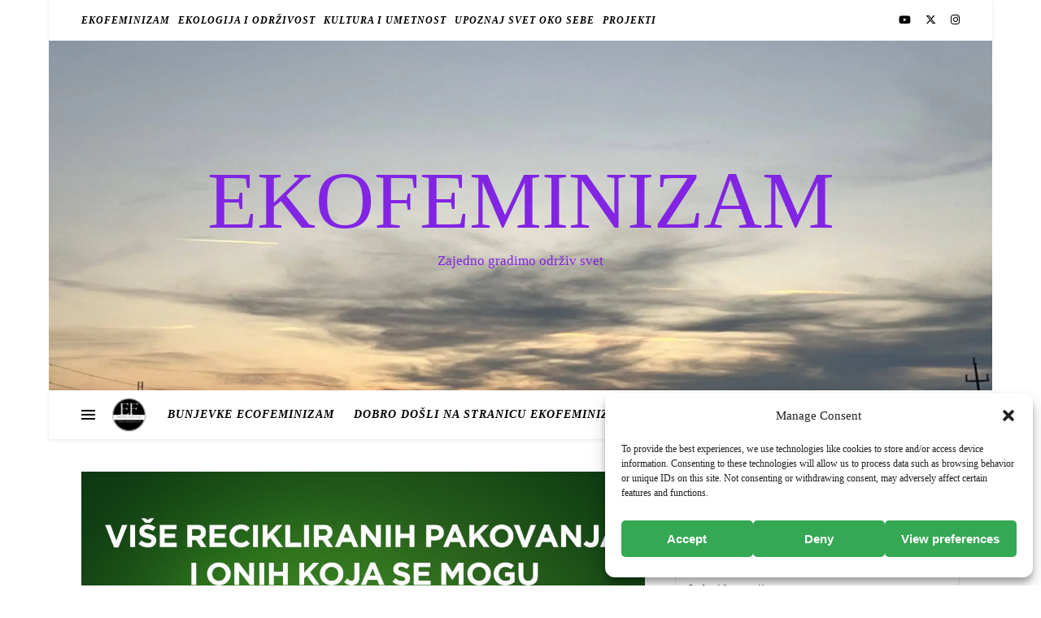

--- FILE ---
content_type: text/html; charset=UTF-8
request_url: https://www.ecofeminizam.com/2020/07/13/garnier-najavio-radikalno-smanjenje-globalnog-uticaja-brenda-na-zivotnu-sredinu/
body_size: 28542
content:
<!DOCTYPE html>
<html lang="sr-RS">
<head>
	<meta charset="UTF-8">
	<meta name="viewport" content="width=device-width, initial-scale=1.0" />
	<link rel="profile" href="https://gmpg.org/xfn/11">

<meta name='robots' content='index, follow, max-image-preview:large, max-snippet:-1, max-video-preview:-1' />

	<!-- This site is optimized with the Yoast SEO plugin v26.8 - https://yoast.com/product/yoast-seo-wordpress/ -->
	<title>Garnier najavio radikalno smanjenje globalnog uticaja brenda na životnu sredinu - EKOFEMINIZAM</title>
	<link rel="canonical" href="https://www.ecofeminizam.com/2020/07/13/garnier-najavio-radikalno-smanjenje-globalnog-uticaja-brenda-na-zivotnu-sredinu/" />
	<meta property="og:locale" content="sr_RS" />
	<meta property="og:type" content="article" />
	<meta property="og:title" content="Garnier najavio radikalno smanjenje globalnog uticaja brenda na životnu sredinu - EKOFEMINIZAM" />
	<meta property="og:description" content="Do 2025. godine svi Garnier proizvodi će biti proizvedeni bez korišćenja takozvane nereciklirane plastike (Virgin Plastic), ambalaže svih proizvoda će biti reciklabilne, razgradive ili višekratne, a  sve Garnier fabrike CO2 neutralne. Životna sredina, zdravlje, socijalna zaštita i briga za njih su danas važniji nego ikada. Događaji bez presedana u poslednjih nekoliko meseci su u centar pažnje stavili i ulogu brendova u današnjem društvu. Očekivanja potrošača su se promenila &#8211; ljudi žele brendove kojima pre svega mogu da veruju, koji su transparentni i koji se istinski zalažu da budu bolji, naročito kada je u pitanju uticaj na planetu.* Garnier je posvećen održivom razvoju već godinama, čemu u prilog svedoči proizvodnja sve više prirodnih formula uz korišćenje održivih sastojaka kao i sastojaka dobijenih „fer trgovinom“, a čak je Garnier prvi brend koji je popularizovao organske proizvode na masovnom tržištu proizvoda za negu kože. Sada Garnier želi da ide još dalje, promeni način na koji funkcioniše industrija lepote i bude na čelu ovih promena u ime svih nas. Garnier-ova Green Beauty inicijativa predstavlja potpun i celovit pristup održivosti. Njen cilj je da transformiše svaku kariku u lancu vrednosti brenda, smanjujući ili neutrališući uticaj na životnu sredinu u sledećim oblastima: Plastika i ambalaža Do 2025. godine, Garnier će u potpunosti prestati da koristi takozvanu „nerecikliranu plastiku“ (Virgin Plastic) u svim svojim pakovanjima i tako umanjiti proizvodnju plastike za 37 hiljada tona godišnje. Do 2025. godine, sve Garnier ambalaže će biti višekratne, reciklabilne ili razgradive. Proizvodi i formule Do 2022. godine, svi biljni i obnovljivi sastojci biće prikupljani iz održivih izvora Do 2025. godine, 100% Garnier-ovih novih proizvoda imaće poboljšan uticaj na životnu sredinu Fabrike i proizvodnja Do 2025. godine, Garnier će imati 100% CO2 neutralne fabrike, zahvaljujući upotrebi obnovljivih izvora energije. Emisija ugljen-dioksida u industrijskim postrojenjima su već smanjene za 72% ***. Održivi izvori sirovina i fer nabavka Do 2025. godine Garnier će podrzati 800 zajednica širom sveta u okviru Solidarity sourcing programa. Green Beauty inicijativa uključuje Izveštaj o napretku na polju održivosti (Sustainability Progress Report), koji nudi potpunu transparentnost Garnierovih aktivnosti na ovom polju i njemu se javno može pristupiti preko globalne Garnier web stranice. Ovaj izveštaj pokazuje i to gde se Garnier danas nalazi, predstavlja projekte koji su već sprovedeni uz pomoć naučnika i stručnjaka i prikazuje na koji način će brend ostvariti ambiciozne ciljeve za 2025. godinu. Garnierova Green Beauty inicijativa teži da pomogne potrošačima da donesu bolje održive izbore u trenutku kupovine. Garnier takođe želi da dodatno edukuje potrošače o značajnim temama poput reciklaže preko svojih digitalnih kanala. Garnier će biti prvi brend koji će, u okviru velikog svetskog programa L’Oreal za budućnost (L’Oréal for the Future) implementirati novo etiketiranje proizvoda i informisanje o njihovom uticaju na životnu sredinu i društvo (Product Environmental &amp; Social Impact Labelling). Cilj je da se putem etiketa na proizvodima potrošači informišu i o uticaju tog proizvoda na životnu sredinu i društvo, kako bi pravili održivije izbore prilikom kupovine. Ovakav način označavanja rangira proizvod na osnovu njegove klase održivosti, na skali od od A do E, gde su proizvodi obeleženi oznakom „A“ najbolji u klasi. Za kreiranje ove skale, uzeto je u obzir 14 faktora uticaja na životnu sredinu poput: nabavke, proizvodnje, transporta, upotrebe i reciklabilnosti. Ovaj način označavanja je prvi put isproban u Francuskoj na proizvodima za negu kose, a označavanje Garnier proizvoda na ovaj način na web stranici će u budućnosti biti dostupno i potrošačima širom sveta.  U sklopu Green Beaty inicijative, a sa ciljem da podrži borbu protiv zagađenja plastikom, Garnier se na globalnom nivou udružio i sa dve nevladine organizacije: Ocean Conservancy („Očuvanje okeana“, usmereni ka ekološkom uticaju) i Plastics For Change („Plastika za promenu“ – usmereni ka društvenom uticaju). Lansiranje Green Beauty inicijative biće podržano i lansiranjem serije novih Garnier proizvoda. Reč Adriena Koskasa (Adrien KOSKAS), globalnog predsednika Garnier brenda: „Green Beauty će transformisati način na koji poslujemo. Razvijena uz pomoć naših partnera, stručnjaka i potrošača, ova inicijativa naglašava naše ambicije na ovom polju poduprete realnim i opipljivim ciljevima. Obavezujemo se da ćemo umanjiti naš uticaj na životnu sredinu i uvesti inovacije kako bismo omogućili održivu budućnost. Biće nam potrebno vreme ali će Green Beauty inicijativa transformisati Garnier, a nadamo se i kozmetičku industriju u celosti.“" />
	<meta property="og:url" content="https://www.ecofeminizam.com/2020/07/13/garnier-najavio-radikalno-smanjenje-globalnog-uticaja-brenda-na-zivotnu-sredinu/" />
	<meta property="og:site_name" content="EKOFEMINIZAM" />
	<meta property="article:publisher" content="https://www.facebook.com/ekofeminizam/" />
	<meta property="article:author" content="https://www.facebook.com/ekofeminizam/" />
	<meta property="article:published_time" content="2020-07-13T12:21:38+00:00" />
	<meta property="article:modified_time" content="2025-11-26T13:35:14+00:00" />
	<meta property="og:image" content="https://www.ecofeminizam.com/wp-content/uploads/2020/07/GARNIER-GreenBeauty-AO1x1-02-1.jpg" />
	<meta property="og:image:width" content="1800" />
	<meta property="og:image:height" content="1800" />
	<meta property="og:image:type" content="image/jpeg" />
	<meta name="author" content="Sandra Iršević" />
	<meta name="twitter:card" content="summary_large_image" />
	<meta name="twitter:creator" content="@ecofeminizam" />
	<meta name="twitter:site" content="@ecofeminizam" />
	<meta name="twitter:label1" content="Napisano od" />
	<meta name="twitter:data1" content="Sandra Iršević" />
	<meta name="twitter:label2" content="Procenjeno vreme čitanja" />
	<meta name="twitter:data2" content="4 minuta" />
	<script type="application/ld+json" class="yoast-schema-graph">{"@context":"https://schema.org","@graph":[{"@type":"Article","@id":"https://www.ecofeminizam.com/2020/07/13/garnier-najavio-radikalno-smanjenje-globalnog-uticaja-brenda-na-zivotnu-sredinu/#article","isPartOf":{"@id":"https://www.ecofeminizam.com/2020/07/13/garnier-najavio-radikalno-smanjenje-globalnog-uticaja-brenda-na-zivotnu-sredinu/"},"author":{"name":"Sandra Iršević","@id":"https://www.ecofeminizam.com/#/schema/person/4069f37af03311928d0fed63ca2096c4"},"headline":"Garnier najavio radikalno smanjenje globalnog uticaja brenda na životnu sredinu","datePublished":"2020-07-13T12:21:38+00:00","dateModified":"2025-11-26T13:35:14+00:00","mainEntityOfPage":{"@id":"https://www.ecofeminizam.com/2020/07/13/garnier-najavio-radikalno-smanjenje-globalnog-uticaja-brenda-na-zivotnu-sredinu/"},"wordCount":789,"publisher":{"@id":"https://www.ecofeminizam.com/#organization"},"image":{"@id":"https://www.ecofeminizam.com/2020/07/13/garnier-najavio-radikalno-smanjenje-globalnog-uticaja-brenda-na-zivotnu-sredinu/#primaryimage"},"thumbnailUrl":"https://www.ecofeminizam.com/wp-content/uploads/2020/07/GARNIER-GreenBeauty-AO1x1-02-1.jpg","keywords":["ekologija","Garnijer","kozmetika","potrošači","zaštita životne sredine"],"articleSection":["Zelene inicijative"],"inLanguage":"sr-RS"},{"@type":"WebPage","@id":"https://www.ecofeminizam.com/2020/07/13/garnier-najavio-radikalno-smanjenje-globalnog-uticaja-brenda-na-zivotnu-sredinu/","url":"https://www.ecofeminizam.com/2020/07/13/garnier-najavio-radikalno-smanjenje-globalnog-uticaja-brenda-na-zivotnu-sredinu/","name":"Garnier najavio radikalno smanjenje globalnog uticaja brenda na životnu sredinu - EKOFEMINIZAM","isPartOf":{"@id":"https://www.ecofeminizam.com/#website"},"primaryImageOfPage":{"@id":"https://www.ecofeminizam.com/2020/07/13/garnier-najavio-radikalno-smanjenje-globalnog-uticaja-brenda-na-zivotnu-sredinu/#primaryimage"},"image":{"@id":"https://www.ecofeminizam.com/2020/07/13/garnier-najavio-radikalno-smanjenje-globalnog-uticaja-brenda-na-zivotnu-sredinu/#primaryimage"},"thumbnailUrl":"https://www.ecofeminizam.com/wp-content/uploads/2020/07/GARNIER-GreenBeauty-AO1x1-02-1.jpg","datePublished":"2020-07-13T12:21:38+00:00","dateModified":"2025-11-26T13:35:14+00:00","breadcrumb":{"@id":"https://www.ecofeminizam.com/2020/07/13/garnier-najavio-radikalno-smanjenje-globalnog-uticaja-brenda-na-zivotnu-sredinu/#breadcrumb"},"inLanguage":"sr-RS","potentialAction":[{"@type":"ReadAction","target":["https://www.ecofeminizam.com/2020/07/13/garnier-najavio-radikalno-smanjenje-globalnog-uticaja-brenda-na-zivotnu-sredinu/"]}]},{"@type":"ImageObject","inLanguage":"sr-RS","@id":"https://www.ecofeminizam.com/2020/07/13/garnier-najavio-radikalno-smanjenje-globalnog-uticaja-brenda-na-zivotnu-sredinu/#primaryimage","url":"https://www.ecofeminizam.com/wp-content/uploads/2020/07/GARNIER-GreenBeauty-AO1x1-02-1.jpg","contentUrl":"https://www.ecofeminizam.com/wp-content/uploads/2020/07/GARNIER-GreenBeauty-AO1x1-02-1.jpg","width":1800,"height":1800},{"@type":"BreadcrumbList","@id":"https://www.ecofeminizam.com/2020/07/13/garnier-najavio-radikalno-smanjenje-globalnog-uticaja-brenda-na-zivotnu-sredinu/#breadcrumb","itemListElement":[{"@type":"ListItem","position":1,"name":"Početna","item":"https://www.ecofeminizam.com/"},{"@type":"ListItem","position":2,"name":"Garnier najavio radikalno smanjenje globalnog uticaja brenda na životnu sredinu"}]},{"@type":"WebSite","@id":"https://www.ecofeminizam.com/#website","url":"https://www.ecofeminizam.com/","name":"https://www.ecofeminizam.com/","description":"Zajedno gradimo održiv svet","publisher":{"@id":"https://www.ecofeminizam.com/#organization"},"potentialAction":[{"@type":"SearchAction","target":{"@type":"EntryPoint","urlTemplate":"https://www.ecofeminizam.com/?s={search_term_string}"},"query-input":{"@type":"PropertyValueSpecification","valueRequired":true,"valueName":"search_term_string"}}],"inLanguage":"sr-RS"},{"@type":"Organization","@id":"https://www.ecofeminizam.com/#organization","name":"Ecofeminizam","url":"https://www.ecofeminizam.com/","logo":{"@type":"ImageObject","inLanguage":"sr-RS","@id":"https://www.ecofeminizam.com/#/schema/logo/image/","url":"https://www.ecofeminizam.com/wp-content/uploads/2022/12/cropped-logo-malin-1.png","contentUrl":"https://www.ecofeminizam.com/wp-content/uploads/2022/12/cropped-logo-malin-1.png","width":500,"height":500,"caption":"Ecofeminizam"},"image":{"@id":"https://www.ecofeminizam.com/#/schema/logo/image/"},"sameAs":["https://www.facebook.com/ekofeminizam/","https://x.com/ecofeminizam","https://www.instagram.com/ecofeminizam/"]},{"@type":"Person","@id":"https://www.ecofeminizam.com/#/schema/person/4069f37af03311928d0fed63ca2096c4","name":"Sandra Iršević","image":{"@type":"ImageObject","inLanguage":"sr-RS","@id":"https://www.ecofeminizam.com/#/schema/person/image/","url":"https://secure.gravatar.com/avatar/98ddd72c4c6360c09ed06d82717109a76a96932e57f1f84f027c11ed2d3d878c?s=96&r=g","contentUrl":"https://secure.gravatar.com/avatar/98ddd72c4c6360c09ed06d82717109a76a96932e57f1f84f027c11ed2d3d878c?s=96&r=g","caption":"Sandra Iršević"},"description":"Borkinja za zdravu životnu sredinu, ljudska prava, rodnu ravnopravnost. Feminizam shvatam kao borbu za ostvaranje osnovnih ljudskih prava muškaraca i žena i u skladu sa time se i ponašam.","sameAs":["https://www.ecofeminizam.com","https://www.facebook.com/ekofeminizam/","https://www.instagram.com/sandra.irsevic/","https://rs.linkedin.com/in/sandra-irsevic-92286161","https://www.youtube.com/@sandrairsevic73"]}]}</script>
	<!-- / Yoast SEO plugin. -->



<link rel="alternate" type="application/rss+xml" title="EKOFEMINIZAM &raquo; dovod" href="https://www.ecofeminizam.com/feed/" />
<link rel="alternate" type="application/rss+xml" title="EKOFEMINIZAM &raquo; dovod komentara" href="https://www.ecofeminizam.com/comments/feed/" />
<link rel="alternate" title="oEmbed (JSON)" type="application/json+oembed" href="https://www.ecofeminizam.com/wp-json/oembed/1.0/embed?url=https%3A%2F%2Fwww.ecofeminizam.com%2F2020%2F07%2F13%2Fgarnier-najavio-radikalno-smanjenje-globalnog-uticaja-brenda-na-zivotnu-sredinu%2F" />
<link rel="alternate" title="oEmbed (XML)" type="text/xml+oembed" href="https://www.ecofeminizam.com/wp-json/oembed/1.0/embed?url=https%3A%2F%2Fwww.ecofeminizam.com%2F2020%2F07%2F13%2Fgarnier-najavio-radikalno-smanjenje-globalnog-uticaja-brenda-na-zivotnu-sredinu%2F&#038;format=xml" />
<style id='wp-img-auto-sizes-contain-inline-css' type='text/css'>
img:is([sizes=auto i],[sizes^="auto," i]){contain-intrinsic-size:3000px 1500px}
/*# sourceURL=wp-img-auto-sizes-contain-inline-css */
</style>
<style id='wp-emoji-styles-inline-css' type='text/css'>

	img.wp-smiley, img.emoji {
		display: inline !important;
		border: none !important;
		box-shadow: none !important;
		height: 1em !important;
		width: 1em !important;
		margin: 0 0.07em !important;
		vertical-align: -0.1em !important;
		background: none !important;
		padding: 0 !important;
	}
/*# sourceURL=wp-emoji-styles-inline-css */
</style>
<style id='wp-block-library-inline-css' type='text/css'>
:root{--wp-block-synced-color:#7a00df;--wp-block-synced-color--rgb:122,0,223;--wp-bound-block-color:var(--wp-block-synced-color);--wp-editor-canvas-background:#ddd;--wp-admin-theme-color:#007cba;--wp-admin-theme-color--rgb:0,124,186;--wp-admin-theme-color-darker-10:#006ba1;--wp-admin-theme-color-darker-10--rgb:0,107,160.5;--wp-admin-theme-color-darker-20:#005a87;--wp-admin-theme-color-darker-20--rgb:0,90,135;--wp-admin-border-width-focus:2px}@media (min-resolution:192dpi){:root{--wp-admin-border-width-focus:1.5px}}.wp-element-button{cursor:pointer}:root .has-very-light-gray-background-color{background-color:#eee}:root .has-very-dark-gray-background-color{background-color:#313131}:root .has-very-light-gray-color{color:#eee}:root .has-very-dark-gray-color{color:#313131}:root .has-vivid-green-cyan-to-vivid-cyan-blue-gradient-background{background:linear-gradient(135deg,#00d084,#0693e3)}:root .has-purple-crush-gradient-background{background:linear-gradient(135deg,#34e2e4,#4721fb 50%,#ab1dfe)}:root .has-hazy-dawn-gradient-background{background:linear-gradient(135deg,#faaca8,#dad0ec)}:root .has-subdued-olive-gradient-background{background:linear-gradient(135deg,#fafae1,#67a671)}:root .has-atomic-cream-gradient-background{background:linear-gradient(135deg,#fdd79a,#004a59)}:root .has-nightshade-gradient-background{background:linear-gradient(135deg,#330968,#31cdcf)}:root .has-midnight-gradient-background{background:linear-gradient(135deg,#020381,#2874fc)}:root{--wp--preset--font-size--normal:16px;--wp--preset--font-size--huge:42px}.has-regular-font-size{font-size:1em}.has-larger-font-size{font-size:2.625em}.has-normal-font-size{font-size:var(--wp--preset--font-size--normal)}.has-huge-font-size{font-size:var(--wp--preset--font-size--huge)}.has-text-align-center{text-align:center}.has-text-align-left{text-align:left}.has-text-align-right{text-align:right}.has-fit-text{white-space:nowrap!important}#end-resizable-editor-section{display:none}.aligncenter{clear:both}.items-justified-left{justify-content:flex-start}.items-justified-center{justify-content:center}.items-justified-right{justify-content:flex-end}.items-justified-space-between{justify-content:space-between}.screen-reader-text{border:0;clip-path:inset(50%);height:1px;margin:-1px;overflow:hidden;padding:0;position:absolute;width:1px;word-wrap:normal!important}.screen-reader-text:focus{background-color:#ddd;clip-path:none;color:#444;display:block;font-size:1em;height:auto;left:5px;line-height:normal;padding:15px 23px 14px;text-decoration:none;top:5px;width:auto;z-index:100000}html :where(.has-border-color){border-style:solid}html :where([style*=border-top-color]){border-top-style:solid}html :where([style*=border-right-color]){border-right-style:solid}html :where([style*=border-bottom-color]){border-bottom-style:solid}html :where([style*=border-left-color]){border-left-style:solid}html :where([style*=border-width]){border-style:solid}html :where([style*=border-top-width]){border-top-style:solid}html :where([style*=border-right-width]){border-right-style:solid}html :where([style*=border-bottom-width]){border-bottom-style:solid}html :where([style*=border-left-width]){border-left-style:solid}html :where(img[class*=wp-image-]){height:auto;max-width:100%}:where(figure){margin:0 0 1em}html :where(.is-position-sticky){--wp-admin--admin-bar--position-offset:var(--wp-admin--admin-bar--height,0px)}@media screen and (max-width:600px){html :where(.is-position-sticky){--wp-admin--admin-bar--position-offset:0px}}

/*# sourceURL=wp-block-library-inline-css */
</style><style id='wp-block-image-inline-css' type='text/css'>
.wp-block-image>a,.wp-block-image>figure>a{display:inline-block}.wp-block-image img{box-sizing:border-box;height:auto;max-width:100%;vertical-align:bottom}@media not (prefers-reduced-motion){.wp-block-image img.hide{visibility:hidden}.wp-block-image img.show{animation:show-content-image .4s}}.wp-block-image[style*=border-radius] img,.wp-block-image[style*=border-radius]>a{border-radius:inherit}.wp-block-image.has-custom-border img{box-sizing:border-box}.wp-block-image.aligncenter{text-align:center}.wp-block-image.alignfull>a,.wp-block-image.alignwide>a{width:100%}.wp-block-image.alignfull img,.wp-block-image.alignwide img{height:auto;width:100%}.wp-block-image .aligncenter,.wp-block-image .alignleft,.wp-block-image .alignright,.wp-block-image.aligncenter,.wp-block-image.alignleft,.wp-block-image.alignright{display:table}.wp-block-image .aligncenter>figcaption,.wp-block-image .alignleft>figcaption,.wp-block-image .alignright>figcaption,.wp-block-image.aligncenter>figcaption,.wp-block-image.alignleft>figcaption,.wp-block-image.alignright>figcaption{caption-side:bottom;display:table-caption}.wp-block-image .alignleft{float:left;margin:.5em 1em .5em 0}.wp-block-image .alignright{float:right;margin:.5em 0 .5em 1em}.wp-block-image .aligncenter{margin-left:auto;margin-right:auto}.wp-block-image :where(figcaption){margin-bottom:1em;margin-top:.5em}.wp-block-image.is-style-circle-mask img{border-radius:9999px}@supports ((-webkit-mask-image:none) or (mask-image:none)) or (-webkit-mask-image:none){.wp-block-image.is-style-circle-mask img{border-radius:0;-webkit-mask-image:url('data:image/svg+xml;utf8,<svg viewBox="0 0 100 100" xmlns="http://www.w3.org/2000/svg"><circle cx="50" cy="50" r="50"/></svg>');mask-image:url('data:image/svg+xml;utf8,<svg viewBox="0 0 100 100" xmlns="http://www.w3.org/2000/svg"><circle cx="50" cy="50" r="50"/></svg>');mask-mode:alpha;-webkit-mask-position:center;mask-position:center;-webkit-mask-repeat:no-repeat;mask-repeat:no-repeat;-webkit-mask-size:contain;mask-size:contain}}:root :where(.wp-block-image.is-style-rounded img,.wp-block-image .is-style-rounded img){border-radius:9999px}.wp-block-image figure{margin:0}.wp-lightbox-container{display:flex;flex-direction:column;position:relative}.wp-lightbox-container img{cursor:zoom-in}.wp-lightbox-container img:hover+button{opacity:1}.wp-lightbox-container button{align-items:center;backdrop-filter:blur(16px) saturate(180%);background-color:#5a5a5a40;border:none;border-radius:4px;cursor:zoom-in;display:flex;height:20px;justify-content:center;opacity:0;padding:0;position:absolute;right:16px;text-align:center;top:16px;width:20px;z-index:100}@media not (prefers-reduced-motion){.wp-lightbox-container button{transition:opacity .2s ease}}.wp-lightbox-container button:focus-visible{outline:3px auto #5a5a5a40;outline:3px auto -webkit-focus-ring-color;outline-offset:3px}.wp-lightbox-container button:hover{cursor:pointer;opacity:1}.wp-lightbox-container button:focus{opacity:1}.wp-lightbox-container button:focus,.wp-lightbox-container button:hover,.wp-lightbox-container button:not(:hover):not(:active):not(.has-background){background-color:#5a5a5a40;border:none}.wp-lightbox-overlay{box-sizing:border-box;cursor:zoom-out;height:100vh;left:0;overflow:hidden;position:fixed;top:0;visibility:hidden;width:100%;z-index:100000}.wp-lightbox-overlay .close-button{align-items:center;cursor:pointer;display:flex;justify-content:center;min-height:40px;min-width:40px;padding:0;position:absolute;right:calc(env(safe-area-inset-right) + 16px);top:calc(env(safe-area-inset-top) + 16px);z-index:5000000}.wp-lightbox-overlay .close-button:focus,.wp-lightbox-overlay .close-button:hover,.wp-lightbox-overlay .close-button:not(:hover):not(:active):not(.has-background){background:none;border:none}.wp-lightbox-overlay .lightbox-image-container{height:var(--wp--lightbox-container-height);left:50%;overflow:hidden;position:absolute;top:50%;transform:translate(-50%,-50%);transform-origin:top left;width:var(--wp--lightbox-container-width);z-index:9999999999}.wp-lightbox-overlay .wp-block-image{align-items:center;box-sizing:border-box;display:flex;height:100%;justify-content:center;margin:0;position:relative;transform-origin:0 0;width:100%;z-index:3000000}.wp-lightbox-overlay .wp-block-image img{height:var(--wp--lightbox-image-height);min-height:var(--wp--lightbox-image-height);min-width:var(--wp--lightbox-image-width);width:var(--wp--lightbox-image-width)}.wp-lightbox-overlay .wp-block-image figcaption{display:none}.wp-lightbox-overlay button{background:none;border:none}.wp-lightbox-overlay .scrim{background-color:#fff;height:100%;opacity:.9;position:absolute;width:100%;z-index:2000000}.wp-lightbox-overlay.active{visibility:visible}@media not (prefers-reduced-motion){.wp-lightbox-overlay.active{animation:turn-on-visibility .25s both}.wp-lightbox-overlay.active img{animation:turn-on-visibility .35s both}.wp-lightbox-overlay.show-closing-animation:not(.active){animation:turn-off-visibility .35s both}.wp-lightbox-overlay.show-closing-animation:not(.active) img{animation:turn-off-visibility .25s both}.wp-lightbox-overlay.zoom.active{animation:none;opacity:1;visibility:visible}.wp-lightbox-overlay.zoom.active .lightbox-image-container{animation:lightbox-zoom-in .4s}.wp-lightbox-overlay.zoom.active .lightbox-image-container img{animation:none}.wp-lightbox-overlay.zoom.active .scrim{animation:turn-on-visibility .4s forwards}.wp-lightbox-overlay.zoom.show-closing-animation:not(.active){animation:none}.wp-lightbox-overlay.zoom.show-closing-animation:not(.active) .lightbox-image-container{animation:lightbox-zoom-out .4s}.wp-lightbox-overlay.zoom.show-closing-animation:not(.active) .lightbox-image-container img{animation:none}.wp-lightbox-overlay.zoom.show-closing-animation:not(.active) .scrim{animation:turn-off-visibility .4s forwards}}@keyframes show-content-image{0%{visibility:hidden}99%{visibility:hidden}to{visibility:visible}}@keyframes turn-on-visibility{0%{opacity:0}to{opacity:1}}@keyframes turn-off-visibility{0%{opacity:1;visibility:visible}99%{opacity:0;visibility:visible}to{opacity:0;visibility:hidden}}@keyframes lightbox-zoom-in{0%{transform:translate(calc((-100vw + var(--wp--lightbox-scrollbar-width))/2 + var(--wp--lightbox-initial-left-position)),calc(-50vh + var(--wp--lightbox-initial-top-position))) scale(var(--wp--lightbox-scale))}to{transform:translate(-50%,-50%) scale(1)}}@keyframes lightbox-zoom-out{0%{transform:translate(-50%,-50%) scale(1);visibility:visible}99%{visibility:visible}to{transform:translate(calc((-100vw + var(--wp--lightbox-scrollbar-width))/2 + var(--wp--lightbox-initial-left-position)),calc(-50vh + var(--wp--lightbox-initial-top-position))) scale(var(--wp--lightbox-scale));visibility:hidden}}
/*# sourceURL=https://www.ecofeminizam.com/wp-includes/blocks/image/style.min.css */
</style>
<style id='global-styles-inline-css' type='text/css'>
:root{--wp--preset--aspect-ratio--square: 1;--wp--preset--aspect-ratio--4-3: 4/3;--wp--preset--aspect-ratio--3-4: 3/4;--wp--preset--aspect-ratio--3-2: 3/2;--wp--preset--aspect-ratio--2-3: 2/3;--wp--preset--aspect-ratio--16-9: 16/9;--wp--preset--aspect-ratio--9-16: 9/16;--wp--preset--color--black: #000000;--wp--preset--color--cyan-bluish-gray: #abb8c3;--wp--preset--color--white: #ffffff;--wp--preset--color--pale-pink: #f78da7;--wp--preset--color--vivid-red: #cf2e2e;--wp--preset--color--luminous-vivid-orange: #ff6900;--wp--preset--color--luminous-vivid-amber: #fcb900;--wp--preset--color--light-green-cyan: #7bdcb5;--wp--preset--color--vivid-green-cyan: #00d084;--wp--preset--color--pale-cyan-blue: #8ed1fc;--wp--preset--color--vivid-cyan-blue: #0693e3;--wp--preset--color--vivid-purple: #9b51e0;--wp--preset--gradient--vivid-cyan-blue-to-vivid-purple: linear-gradient(135deg,rgb(6,147,227) 0%,rgb(155,81,224) 100%);--wp--preset--gradient--light-green-cyan-to-vivid-green-cyan: linear-gradient(135deg,rgb(122,220,180) 0%,rgb(0,208,130) 100%);--wp--preset--gradient--luminous-vivid-amber-to-luminous-vivid-orange: linear-gradient(135deg,rgb(252,185,0) 0%,rgb(255,105,0) 100%);--wp--preset--gradient--luminous-vivid-orange-to-vivid-red: linear-gradient(135deg,rgb(255,105,0) 0%,rgb(207,46,46) 100%);--wp--preset--gradient--very-light-gray-to-cyan-bluish-gray: linear-gradient(135deg,rgb(238,238,238) 0%,rgb(169,184,195) 100%);--wp--preset--gradient--cool-to-warm-spectrum: linear-gradient(135deg,rgb(74,234,220) 0%,rgb(151,120,209) 20%,rgb(207,42,186) 40%,rgb(238,44,130) 60%,rgb(251,105,98) 80%,rgb(254,248,76) 100%);--wp--preset--gradient--blush-light-purple: linear-gradient(135deg,rgb(255,206,236) 0%,rgb(152,150,240) 100%);--wp--preset--gradient--blush-bordeaux: linear-gradient(135deg,rgb(254,205,165) 0%,rgb(254,45,45) 50%,rgb(107,0,62) 100%);--wp--preset--gradient--luminous-dusk: linear-gradient(135deg,rgb(255,203,112) 0%,rgb(199,81,192) 50%,rgb(65,88,208) 100%);--wp--preset--gradient--pale-ocean: linear-gradient(135deg,rgb(255,245,203) 0%,rgb(182,227,212) 50%,rgb(51,167,181) 100%);--wp--preset--gradient--electric-grass: linear-gradient(135deg,rgb(202,248,128) 0%,rgb(113,206,126) 100%);--wp--preset--gradient--midnight: linear-gradient(135deg,rgb(2,3,129) 0%,rgb(40,116,252) 100%);--wp--preset--font-size--small: 13px;--wp--preset--font-size--medium: 20px;--wp--preset--font-size--large: 36px;--wp--preset--font-size--x-large: 42px;--wp--preset--spacing--20: 0.44rem;--wp--preset--spacing--30: 0.67rem;--wp--preset--spacing--40: 1rem;--wp--preset--spacing--50: 1.5rem;--wp--preset--spacing--60: 2.25rem;--wp--preset--spacing--70: 3.38rem;--wp--preset--spacing--80: 5.06rem;--wp--preset--shadow--natural: 6px 6px 9px rgba(0, 0, 0, 0.2);--wp--preset--shadow--deep: 12px 12px 50px rgba(0, 0, 0, 0.4);--wp--preset--shadow--sharp: 6px 6px 0px rgba(0, 0, 0, 0.2);--wp--preset--shadow--outlined: 6px 6px 0px -3px rgb(255, 255, 255), 6px 6px rgb(0, 0, 0);--wp--preset--shadow--crisp: 6px 6px 0px rgb(0, 0, 0);}:root :where(.is-layout-flow) > :first-child{margin-block-start: 0;}:root :where(.is-layout-flow) > :last-child{margin-block-end: 0;}:root :where(.is-layout-flow) > *{margin-block-start: 24px;margin-block-end: 0;}:root :where(.is-layout-constrained) > :first-child{margin-block-start: 0;}:root :where(.is-layout-constrained) > :last-child{margin-block-end: 0;}:root :where(.is-layout-constrained) > *{margin-block-start: 24px;margin-block-end: 0;}:root :where(.is-layout-flex){gap: 24px;}:root :where(.is-layout-grid){gap: 24px;}body .is-layout-flex{display: flex;}.is-layout-flex{flex-wrap: wrap;align-items: center;}.is-layout-flex > :is(*, div){margin: 0;}body .is-layout-grid{display: grid;}.is-layout-grid > :is(*, div){margin: 0;}.has-black-color{color: var(--wp--preset--color--black) !important;}.has-cyan-bluish-gray-color{color: var(--wp--preset--color--cyan-bluish-gray) !important;}.has-white-color{color: var(--wp--preset--color--white) !important;}.has-pale-pink-color{color: var(--wp--preset--color--pale-pink) !important;}.has-vivid-red-color{color: var(--wp--preset--color--vivid-red) !important;}.has-luminous-vivid-orange-color{color: var(--wp--preset--color--luminous-vivid-orange) !important;}.has-luminous-vivid-amber-color{color: var(--wp--preset--color--luminous-vivid-amber) !important;}.has-light-green-cyan-color{color: var(--wp--preset--color--light-green-cyan) !important;}.has-vivid-green-cyan-color{color: var(--wp--preset--color--vivid-green-cyan) !important;}.has-pale-cyan-blue-color{color: var(--wp--preset--color--pale-cyan-blue) !important;}.has-vivid-cyan-blue-color{color: var(--wp--preset--color--vivid-cyan-blue) !important;}.has-vivid-purple-color{color: var(--wp--preset--color--vivid-purple) !important;}.has-black-background-color{background-color: var(--wp--preset--color--black) !important;}.has-cyan-bluish-gray-background-color{background-color: var(--wp--preset--color--cyan-bluish-gray) !important;}.has-white-background-color{background-color: var(--wp--preset--color--white) !important;}.has-pale-pink-background-color{background-color: var(--wp--preset--color--pale-pink) !important;}.has-vivid-red-background-color{background-color: var(--wp--preset--color--vivid-red) !important;}.has-luminous-vivid-orange-background-color{background-color: var(--wp--preset--color--luminous-vivid-orange) !important;}.has-luminous-vivid-amber-background-color{background-color: var(--wp--preset--color--luminous-vivid-amber) !important;}.has-light-green-cyan-background-color{background-color: var(--wp--preset--color--light-green-cyan) !important;}.has-vivid-green-cyan-background-color{background-color: var(--wp--preset--color--vivid-green-cyan) !important;}.has-pale-cyan-blue-background-color{background-color: var(--wp--preset--color--pale-cyan-blue) !important;}.has-vivid-cyan-blue-background-color{background-color: var(--wp--preset--color--vivid-cyan-blue) !important;}.has-vivid-purple-background-color{background-color: var(--wp--preset--color--vivid-purple) !important;}.has-black-border-color{border-color: var(--wp--preset--color--black) !important;}.has-cyan-bluish-gray-border-color{border-color: var(--wp--preset--color--cyan-bluish-gray) !important;}.has-white-border-color{border-color: var(--wp--preset--color--white) !important;}.has-pale-pink-border-color{border-color: var(--wp--preset--color--pale-pink) !important;}.has-vivid-red-border-color{border-color: var(--wp--preset--color--vivid-red) !important;}.has-luminous-vivid-orange-border-color{border-color: var(--wp--preset--color--luminous-vivid-orange) !important;}.has-luminous-vivid-amber-border-color{border-color: var(--wp--preset--color--luminous-vivid-amber) !important;}.has-light-green-cyan-border-color{border-color: var(--wp--preset--color--light-green-cyan) !important;}.has-vivid-green-cyan-border-color{border-color: var(--wp--preset--color--vivid-green-cyan) !important;}.has-pale-cyan-blue-border-color{border-color: var(--wp--preset--color--pale-cyan-blue) !important;}.has-vivid-cyan-blue-border-color{border-color: var(--wp--preset--color--vivid-cyan-blue) !important;}.has-vivid-purple-border-color{border-color: var(--wp--preset--color--vivid-purple) !important;}.has-vivid-cyan-blue-to-vivid-purple-gradient-background{background: var(--wp--preset--gradient--vivid-cyan-blue-to-vivid-purple) !important;}.has-light-green-cyan-to-vivid-green-cyan-gradient-background{background: var(--wp--preset--gradient--light-green-cyan-to-vivid-green-cyan) !important;}.has-luminous-vivid-amber-to-luminous-vivid-orange-gradient-background{background: var(--wp--preset--gradient--luminous-vivid-amber-to-luminous-vivid-orange) !important;}.has-luminous-vivid-orange-to-vivid-red-gradient-background{background: var(--wp--preset--gradient--luminous-vivid-orange-to-vivid-red) !important;}.has-very-light-gray-to-cyan-bluish-gray-gradient-background{background: var(--wp--preset--gradient--very-light-gray-to-cyan-bluish-gray) !important;}.has-cool-to-warm-spectrum-gradient-background{background: var(--wp--preset--gradient--cool-to-warm-spectrum) !important;}.has-blush-light-purple-gradient-background{background: var(--wp--preset--gradient--blush-light-purple) !important;}.has-blush-bordeaux-gradient-background{background: var(--wp--preset--gradient--blush-bordeaux) !important;}.has-luminous-dusk-gradient-background{background: var(--wp--preset--gradient--luminous-dusk) !important;}.has-pale-ocean-gradient-background{background: var(--wp--preset--gradient--pale-ocean) !important;}.has-electric-grass-gradient-background{background: var(--wp--preset--gradient--electric-grass) !important;}.has-midnight-gradient-background{background: var(--wp--preset--gradient--midnight) !important;}.has-small-font-size{font-size: var(--wp--preset--font-size--small) !important;}.has-medium-font-size{font-size: var(--wp--preset--font-size--medium) !important;}.has-large-font-size{font-size: var(--wp--preset--font-size--large) !important;}.has-x-large-font-size{font-size: var(--wp--preset--font-size--x-large) !important;}
/*# sourceURL=global-styles-inline-css */
</style>

<style id='classic-theme-styles-inline-css' type='text/css'>
/*! This file is auto-generated */
.wp-block-button__link{color:#fff;background-color:#32373c;border-radius:9999px;box-shadow:none;text-decoration:none;padding:calc(.667em + 2px) calc(1.333em + 2px);font-size:1.125em}.wp-block-file__button{background:#32373c;color:#fff;text-decoration:none}
/*# sourceURL=/wp-includes/css/classic-themes.min.css */
</style>
<link rel='stylesheet' id='contact-form-7-css' href='https://www.ecofeminizam.com/wp-content/plugins/contact-form-7/includes/css/styles.css?ver=6.1.4' type='text/css' media='all' />
<link rel='stylesheet' id='cmplz-general-css' href='https://www.ecofeminizam.com/wp-content/plugins/complianz-gdpr/assets/css/cookieblocker.min.css?ver=1766045364' type='text/css' media='all' />
<link rel='stylesheet' id='ashe-style-css' href='https://www.ecofeminizam.com/wp-content/themes/ashe/style.css?ver=2.234' type='text/css' media='all' />
<link rel='stylesheet' id='fontawesome-css' href='https://www.ecofeminizam.com/wp-content/themes/ashe/assets/css/fontawesome.min.css?ver=6.5.1' type='text/css' media='all' />
<link rel='stylesheet' id='fontello-css' href='https://www.ecofeminizam.com/wp-content/themes/ashe/assets/css/fontello.css?ver=d84dd59e93aaf06dfac395420aa624c9' type='text/css' media='all' />
<link rel='stylesheet' id='slick-css' href='https://www.ecofeminizam.com/wp-content/themes/ashe/assets/css/slick.css?ver=d84dd59e93aaf06dfac395420aa624c9' type='text/css' media='all' />
<link rel='stylesheet' id='scrollbar-css' href='https://www.ecofeminizam.com/wp-content/themes/ashe/assets/css/perfect-scrollbar.css?ver=d84dd59e93aaf06dfac395420aa624c9' type='text/css' media='all' />
<link rel='stylesheet' id='ashe-responsive-css' href='https://www.ecofeminizam.com/wp-content/themes/ashe/assets/css/responsive.css?ver=1.9.7' type='text/css' media='all' />


<link rel='stylesheet' id='wp-block-paragraph-css' href='https://www.ecofeminizam.com/wp-includes/blocks/paragraph/style.min.css?ver=d84dd59e93aaf06dfac395420aa624c9' type='text/css' media='all' />
<script type="text/javascript" src="https://www.ecofeminizam.com/wp-includes/js/jquery/jquery.min.js?ver=3.7.1" id="jquery-core-js"></script>
<script type="text/javascript" src="https://www.ecofeminizam.com/wp-includes/js/jquery/jquery-migrate.min.js?ver=3.4.1" id="jquery-migrate-js"></script>
<script type="text/javascript" id="3d-flip-book-client-locale-loader-js-extra">
/* <![CDATA[ */
var FB3D_CLIENT_LOCALE = {"ajaxurl":"https://www.ecofeminizam.com/wp-admin/admin-ajax.php","dictionary":{"Table of contents":"Table of contents","Close":"Close","Bookmarks":"Bookmarks","Thumbnails":"Thumbnails","Search":"Search","Share":"Share","Facebook":"Facebook","Twitter":"Twitter","Email":"Email","Play":"Play","Previous page":"Previous page","Next page":"Next page","Zoom in":"Zoom in","Zoom out":"Zoom out","Fit view":"Fit view","Auto play":"Auto play","Full screen":"Full screen","More":"More","Smart pan":"Smart pan","Single page":"Single page","Sounds":"Sounds","Stats":"Stats","Print":"Print","Download":"Download","Goto first page":"Goto first page","Goto last page":"Goto last page"},"images":"https://www.ecofeminizam.com/wp-content/plugins/interactive-3d-flipbook-powered-physics-engine/assets/images/","jsData":{"urls":[],"posts":{"ids_mis":[],"ids":[]},"pages":[],"firstPages":[],"bookCtrlProps":[],"bookTemplates":[]},"key":"3d-flip-book","pdfJS":{"pdfJsLib":"https://www.ecofeminizam.com/wp-content/plugins/interactive-3d-flipbook-powered-physics-engine/assets/js/pdf.min.js?ver=4.3.136","pdfJsWorker":"https://www.ecofeminizam.com/wp-content/plugins/interactive-3d-flipbook-powered-physics-engine/assets/js/pdf.worker.js?ver=4.3.136","stablePdfJsLib":"https://www.ecofeminizam.com/wp-content/plugins/interactive-3d-flipbook-powered-physics-engine/assets/js/stable/pdf.min.js?ver=2.5.207","stablePdfJsWorker":"https://www.ecofeminizam.com/wp-content/plugins/interactive-3d-flipbook-powered-physics-engine/assets/js/stable/pdf.worker.js?ver=2.5.207","pdfJsCMapUrl":"https://www.ecofeminizam.com/wp-content/plugins/interactive-3d-flipbook-powered-physics-engine/assets/cmaps/"},"cacheurl":"https://www.ecofeminizam.com/wp-content/uploads/3d-flip-book/cache/","pluginsurl":"https://www.ecofeminizam.com/wp-content/plugins/","pluginurl":"https://www.ecofeminizam.com/wp-content/plugins/interactive-3d-flipbook-powered-physics-engine/","thumbnailSize":{"width":"0","height":"0"},"version":"1.16.17"};
//# sourceURL=3d-flip-book-client-locale-loader-js-extra
/* ]]> */
</script>
<script type="text/javascript" src="https://www.ecofeminizam.com/wp-content/plugins/interactive-3d-flipbook-powered-physics-engine/assets/js/client-locale-loader.js?ver=1.16.17" id="3d-flip-book-client-locale-loader-js" async="async" data-wp-strategy="async"></script>
<link rel="https://api.w.org/" href="https://www.ecofeminizam.com/wp-json/" /><link rel="alternate" title="JSON" type="application/json" href="https://www.ecofeminizam.com/wp-json/wp/v2/posts/5048" /><link rel="EditURI" type="application/rsd+xml" title="RSD" href="https://www.ecofeminizam.com/xmlrpc.php?rsd" />
<!-- Google tag (gtag.js) -->
	<script type="text/plain" data-service="google-analytics" data-category="statistics" async data-cmplz-src="https://www.googletagmanager.com/gtag/js?id=G-PVT7KV0S2T"></script>
	<script>
 		 window.dataLayer = window.dataLayer || [];
		  function gtag(){dataLayer.push(arguments);}
		  gtag('js', new Date());
 		  gtag('config', 'G-PVT7KV0S2T');
	</script>			<style>.cmplz-hidden {
					display: none !important;
				}</style><style id="ashe_dynamic_css">body {background-color: #ffffff;}#top-bar {background-color: #ffffff;}#top-bar a {color: #000000;}#top-bar a:hover,#top-bar li.current-menu-item > a,#top-bar li.current-menu-ancestor > a,#top-bar .sub-menu li.current-menu-item > a,#top-bar .sub-menu li.current-menu-ancestor> a {color: #81d742;}#top-menu .sub-menu,#top-menu .sub-menu a {background-color: #ffffff;border-color: rgba(0,0,0, 0.05);}@media screen and ( max-width: 979px ) {.top-bar-socials {float: none !important;}.top-bar-socials a {line-height: 40px !important;}}.header-logo a,.site-description {color: #8224e3;}.entry-header {background-color: #ffffff;}#main-nav {background-color: #ffffff;box-shadow: 0px 1px 5px rgba(0,0,0, 0.1);}#featured-links h6 {background-color: rgba(255,255,255, 0.85);color: #000000;}#main-nav a,#main-nav i,#main-nav #s {color: #000000;}.main-nav-sidebar span,.sidebar-alt-close-btn span {background-color: #000000;}#main-nav a:hover,#main-nav i:hover,#main-nav li.current-menu-item > a,#main-nav li.current-menu-ancestor > a,#main-nav .sub-menu li.current-menu-item > a,#main-nav .sub-menu li.current-menu-ancestor> a {color: #81d742;}.main-nav-sidebar:hover span {background-color: #81d742;}#main-menu .sub-menu,#main-menu .sub-menu a {background-color: #ffffff;border-color: rgba(0,0,0, 0.05);}#main-nav #s {background-color: #ffffff;}#main-nav #s::-webkit-input-placeholder { /* Chrome/Opera/Safari */color: rgba(0,0,0, 0.7);}#main-nav #s::-moz-placeholder { /* Firefox 19+ */color: rgba(0,0,0, 0.7);}#main-nav #s:-ms-input-placeholder { /* IE 10+ */color: rgba(0,0,0, 0.7);}#main-nav #s:-moz-placeholder { /* Firefox 18- */color: rgba(0,0,0, 0.7);}/* Background */.sidebar-alt,#featured-links,.main-content,.featured-slider-area,.page-content select,.page-content input,.page-content textarea {background-color: #ffffff;}/* Text */.page-content,.page-content select,.page-content input,.page-content textarea,.page-content .post-author a,.page-content .ashe-widget a,.page-content .comment-author {color: #464646;}/* Title */.page-content h1,.page-content h2,.page-content h3,.page-content h4,.page-content h5,.page-content h6,.page-content .post-title a,.page-content .author-description h4 a,.page-content .related-posts h4 a,.page-content .blog-pagination .previous-page a,.page-content .blog-pagination .next-page a,blockquote,.page-content .post-share a {color: #030303;}.page-content .post-title a:hover {color: rgba(3,3,3, 0.75);}/* Meta */.page-content .post-date,.page-content .post-comments,.page-content .post-author,.page-content [data-layout*="list"] .post-author a,.page-content .related-post-date,.page-content .comment-meta a,.page-content .author-share a,.page-content .post-tags a,.page-content .tagcloud a,.widget_categories li,.widget_archive li,.ahse-subscribe-box p,.rpwwt-post-author,.rpwwt-post-categories,.rpwwt-post-date,.rpwwt-post-comments-number {color: #a1a1a1;}.page-content input::-webkit-input-placeholder { /* Chrome/Opera/Safari */color: #a1a1a1;}.page-content input::-moz-placeholder { /* Firefox 19+ */color: #a1a1a1;}.page-content input:-ms-input-placeholder { /* IE 10+ */color: #a1a1a1;}.page-content input:-moz-placeholder { /* Firefox 18- */color: #a1a1a1;}/* Accent */a,.post-categories,.page-content .ashe-widget.widget_text a {color: #81d742;}/* Disable TMP.page-content .elementor a,.page-content .elementor a:hover {color: inherit;}*/.ps-container > .ps-scrollbar-y-rail > .ps-scrollbar-y {background: #81d742;}a:not(.header-logo-a):hover {color: rgba(129,215,66, 0.8);}blockquote {border-color: #81d742;}/* Selection */::-moz-selection {color: #ffffff;background: #81d742;}::selection {color: #ffffff;background: #81d742;}/* Border */.page-content .post-footer,[data-layout*="list"] .blog-grid > li,.page-content .author-description,.page-content .related-posts,.page-content .entry-comments,.page-content .ashe-widget li,.page-content #wp-calendar,.page-content #wp-calendar caption,.page-content #wp-calendar tbody td,.page-content .widget_nav_menu li a,.page-content .tagcloud a,.page-content select,.page-content input,.page-content textarea,.widget-title h2:before,.widget-title h2:after,.post-tags a,.gallery-caption,.wp-caption-text,table tr,table th,table td,pre,.category-description {border-color: #e8e8e8;}hr {background-color: #e8e8e8;}/* Buttons */.widget_search i,.widget_search #searchsubmit,.wp-block-search button,.single-navigation i,.page-content .submit,.page-content .blog-pagination.numeric a,.page-content .blog-pagination.load-more a,.page-content .ashe-subscribe-box input[type="submit"],.page-content .widget_wysija input[type="submit"],.page-content .post-password-form input[type="submit"],.page-content .wpcf7 [type="submit"] {color: #ffffff;background-color: #333333;}.single-navigation i:hover,.page-content .submit:hover,.ashe-boxed-style .page-content .submit:hover,.page-content .blog-pagination.numeric a:hover,.ashe-boxed-style .page-content .blog-pagination.numeric a:hover,.page-content .blog-pagination.numeric span,.page-content .blog-pagination.load-more a:hover,.page-content .ashe-subscribe-box input[type="submit"]:hover,.page-content .widget_wysija input[type="submit"]:hover,.page-content .post-password-form input[type="submit"]:hover,.page-content .wpcf7 [type="submit"]:hover {color: #ffffff;background-color: #81d742;}/* Image Overlay */.image-overlay,#infscr-loading,.page-content h4.image-overlay {color: #ffffff;background-color: rgba(73,73,73, 0.3);}.image-overlay a,.post-slider .prev-arrow,.post-slider .next-arrow,.page-content .image-overlay a,#featured-slider .slick-arrow,#featured-slider .slider-dots {color: #ffffff;}.slide-caption {background: rgba(255,255,255, 0.95);}#featured-slider .slick-active {background: #ffffff;}#page-footer,#page-footer select,#page-footer input,#page-footer textarea {background-color: #f6f6f6;color: #333333;}#page-footer,#page-footer a,#page-footer select,#page-footer input,#page-footer textarea {color: #333333;}#page-footer #s::-webkit-input-placeholder { /* Chrome/Opera/Safari */color: #333333;}#page-footer #s::-moz-placeholder { /* Firefox 19+ */color: #333333;}#page-footer #s:-ms-input-placeholder { /* IE 10+ */color: #333333;}#page-footer #s:-moz-placeholder { /* Firefox 18- */color: #333333;}/* Title */#page-footer h1,#page-footer h2,#page-footer h3,#page-footer h4,#page-footer h5,#page-footer h6 {color: #111111;}#page-footer a:hover {color: #81d742;}/* Border */#page-footer a,#page-footer .ashe-widget li,#page-footer #wp-calendar,#page-footer #wp-calendar caption,#page-footer #wp-calendar tbody td,#page-footer .widget_nav_menu li a,#page-footer select,#page-footer input,#page-footer textarea,#page-footer .widget-title h2:before,#page-footer .widget-title h2:after,.footer-widgets {border-color: #e0dbdb;}#page-footer hr {background-color: #e0dbdb;}.ashe-preloader-wrap {background-color: #ffffff;}@media screen and ( max-width: 640px ) {.related-posts {display: none;}}.header-logo a {font-family: 'Open Sans';}#top-menu li a {font-family: 'Open Sans';}#main-menu li a {font-family: 'Open Sans';}#mobile-menu li,.mobile-menu-btn a {font-family: 'Open Sans';}#top-menu li a,#main-menu li a,#mobile-menu li {font-style: italic;}#top-menu li a,#main-menu li a,#mobile-menu li,.mobile-menu-btn a {text-transform: uppercase;}.boxed-wrapper {max-width: 1160px;}.sidebar-alt {max-width: 420px;left: -420px; padding: 85px 35px 0px;}.sidebar-left,.sidebar-right {width: 387px;}.main-container {width: calc(100% - 387px);width: -webkit-calc(100% - 387px);}#top-bar > div,#main-nav > div,#featured-links,.main-content,.page-footer-inner,.featured-slider-area.boxed-wrapper {padding-left: 40px;padding-right: 40px;}[data-layout*="list"] .blog-grid .has-post-thumbnail .post-media {float: left;max-width: 300px;width: 100%;}[data-layout*="list"] .blog-grid .has-post-thumbnail .post-media img {width: 100%;}[data-layout*="list"] .blog-grid .has-post-thumbnail .post-content-wrap {width: calc(100% - 300px);width: -webkit-calc(100% - 300px);float: left;padding-left: 37px;}[data-layout*="list"] .blog-grid > li {padding-bottom: 39px;}[data-layout*="list"] .blog-grid > li {margin-bottom: 39px;}[data-layout*="list"] .blog-grid .post-header, [data-layout*="list"] .blog-grid .read-more {text-align: left;}#top-menu {float: left;}.top-bar-socials {float: right;}.entry-header {height: 500px;background-image:url(https://www.ecofeminizam.com/wp-content/uploads/2023/01/IMG-7756-scaled.jpg);background-size: cover;}.entry-header {background-position: center center;}.logo-img {max-width: 500px;}.mini-logo a {max-width: 59px;}#main-nav {text-align: center;}.main-nav-sidebar {position: absolute;top: 0px;left: 40px;z-index: 1;}.main-nav-icons {position: absolute;top: 0px;right: 40px;z-index: 2;}.mini-logo {position: absolute;left: auto;top: 0;}.main-nav-sidebar ~ .mini-logo {margin-left: 30px;}#featured-links .featured-link {margin-right: 20px;}#featured-links .featured-link:last-of-type {margin-right: 0;}#featured-links .featured-link {width: calc( (100% - 0px) / 1 - 1px);width: -webkit-calc( (100% - 0px) / 1- 1px);}.featured-link:nth-child(2) .cv-inner {display: none;}.featured-link:nth-child(3) .cv-inner {display: none;}.blog-grid > li {width: 100%;margin-bottom: 30px;}.sidebar-right {padding-left: 37px;}.footer-widgets > .ashe-widget {width: 30%;margin-right: 5%;}.footer-widgets > .ashe-widget:nth-child(3n+3) {margin-right: 0;}.footer-widgets > .ashe-widget:nth-child(3n+4) {clear: both;}.copyright-info {float: right;}.footer-socials {float: left;}.woocommerce div.product .stock,.woocommerce div.product p.price,.woocommerce div.product span.price,.woocommerce ul.products li.product .price,.woocommerce-Reviews .woocommerce-review__author,.woocommerce form .form-row .required,.woocommerce form .form-row.woocommerce-invalid label,.woocommerce .page-content div.product .woocommerce-tabs ul.tabs li a {color: #464646;}.woocommerce a.remove:hover {color: #464646 !important;}.woocommerce a.remove,.woocommerce .product_meta,.page-content .woocommerce-breadcrumb,.page-content .woocommerce-review-link,.page-content .woocommerce-breadcrumb a,.page-content .woocommerce-MyAccount-navigation-link a,.woocommerce .woocommerce-info:before,.woocommerce .page-content .woocommerce-result-count,.woocommerce-page .page-content .woocommerce-result-count,.woocommerce-Reviews .woocommerce-review__published-date,.woocommerce .product_list_widget .quantity,.woocommerce .widget_products .amount,.woocommerce .widget_price_filter .price_slider_amount,.woocommerce .widget_recently_viewed_products .amount,.woocommerce .widget_top_rated_products .amount,.woocommerce .widget_recent_reviews .reviewer {color: #a1a1a1;}.woocommerce a.remove {color: #a1a1a1 !important;}p.demo_store,.woocommerce-store-notice,.woocommerce span.onsale { background-color: #81d742;}.woocommerce .star-rating::before,.woocommerce .star-rating span::before,.woocommerce .page-content ul.products li.product .button,.page-content .woocommerce ul.products li.product .button,.page-content .woocommerce-MyAccount-navigation-link.is-active a,.page-content .woocommerce-MyAccount-navigation-link a:hover { color: #81d742;}.woocommerce form.login,.woocommerce form.register,.woocommerce-account fieldset,.woocommerce form.checkout_coupon,.woocommerce .woocommerce-info,.woocommerce .woocommerce-error,.woocommerce .woocommerce-message,.woocommerce .widget_shopping_cart .total,.woocommerce.widget_shopping_cart .total,.woocommerce-Reviews .comment_container,.woocommerce-cart #payment ul.payment_methods,#add_payment_method #payment ul.payment_methods,.woocommerce-checkout #payment ul.payment_methods,.woocommerce div.product .woocommerce-tabs ul.tabs::before,.woocommerce div.product .woocommerce-tabs ul.tabs::after,.woocommerce div.product .woocommerce-tabs ul.tabs li,.woocommerce .woocommerce-MyAccount-navigation-link,.select2-container--default .select2-selection--single {border-color: #e8e8e8;}.woocommerce-cart #payment,#add_payment_method #payment,.woocommerce-checkout #payment,.woocommerce .woocommerce-info,.woocommerce .woocommerce-error,.woocommerce .woocommerce-message,.woocommerce div.product .woocommerce-tabs ul.tabs li {background-color: rgba(232,232,232, 0.3);}.woocommerce-cart #payment div.payment_box::before,#add_payment_method #payment div.payment_box::before,.woocommerce-checkout #payment div.payment_box::before {border-color: rgba(232,232,232, 0.5);}.woocommerce-cart #payment div.payment_box,#add_payment_method #payment div.payment_box,.woocommerce-checkout #payment div.payment_box {background-color: rgba(232,232,232, 0.5);}.page-content .woocommerce input.button,.page-content .woocommerce a.button,.page-content .woocommerce a.button.alt,.page-content .woocommerce button.button.alt,.page-content .woocommerce input.button.alt,.page-content .woocommerce #respond input#submit.alt,.woocommerce .page-content .widget_product_search input[type="submit"],.woocommerce .page-content .woocommerce-message .button,.woocommerce .page-content a.button.alt,.woocommerce .page-content button.button.alt,.woocommerce .page-content #respond input#submit,.woocommerce .page-content .widget_price_filter .button,.woocommerce .page-content .woocommerce-message .button,.woocommerce-page .page-content .woocommerce-message .button,.woocommerce .page-content nav.woocommerce-pagination ul li a,.woocommerce .page-content nav.woocommerce-pagination ul li span {color: #ffffff;background-color: #333333;}.page-content .woocommerce input.button:hover,.page-content .woocommerce a.button:hover,.page-content .woocommerce a.button.alt:hover,.ashe-boxed-style .page-content .woocommerce a.button.alt:hover,.page-content .woocommerce button.button.alt:hover,.page-content .woocommerce input.button.alt:hover,.page-content .woocommerce #respond input#submit.alt:hover,.woocommerce .page-content .woocommerce-message .button:hover,.woocommerce .page-content a.button.alt:hover,.woocommerce .page-content button.button.alt:hover,.ashe-boxed-style.woocommerce .page-content button.button.alt:hover,.ashe-boxed-style.woocommerce .page-content #respond input#submit:hover,.woocommerce .page-content #respond input#submit:hover,.woocommerce .page-content .widget_price_filter .button:hover,.woocommerce .page-content .woocommerce-message .button:hover,.woocommerce-page .page-content .woocommerce-message .button:hover,.woocommerce .page-content nav.woocommerce-pagination ul li a:hover,.woocommerce .page-content nav.woocommerce-pagination ul li span.current {color: #ffffff;background-color: #81d742;}.woocommerce .page-content nav.woocommerce-pagination ul li a.prev,.woocommerce .page-content nav.woocommerce-pagination ul li a.next {color: #333333;}.woocommerce .page-content nav.woocommerce-pagination ul li a.prev:hover,.woocommerce .page-content nav.woocommerce-pagination ul li a.next:hover {color: #81d742;}.woocommerce .page-content nav.woocommerce-pagination ul li a.prev:after,.woocommerce .page-content nav.woocommerce-pagination ul li a.next:after {color: #ffffff;}.woocommerce .page-content nav.woocommerce-pagination ul li a.prev:hover:after,.woocommerce .page-content nav.woocommerce-pagination ul li a.next:hover:after {color: #ffffff;}.cssload-cube{background-color:#333333;width:9px;height:9px;position:absolute;margin:auto;animation:cssload-cubemove 2s infinite ease-in-out;-o-animation:cssload-cubemove 2s infinite ease-in-out;-ms-animation:cssload-cubemove 2s infinite ease-in-out;-webkit-animation:cssload-cubemove 2s infinite ease-in-out;-moz-animation:cssload-cubemove 2s infinite ease-in-out}.cssload-cube1{left:13px;top:0;animation-delay:.1s;-o-animation-delay:.1s;-ms-animation-delay:.1s;-webkit-animation-delay:.1s;-moz-animation-delay:.1s}.cssload-cube2{left:25px;top:0;animation-delay:.2s;-o-animation-delay:.2s;-ms-animation-delay:.2s;-webkit-animation-delay:.2s;-moz-animation-delay:.2s}.cssload-cube3{left:38px;top:0;animation-delay:.3s;-o-animation-delay:.3s;-ms-animation-delay:.3s;-webkit-animation-delay:.3s;-moz-animation-delay:.3s}.cssload-cube4{left:0;top:13px;animation-delay:.1s;-o-animation-delay:.1s;-ms-animation-delay:.1s;-webkit-animation-delay:.1s;-moz-animation-delay:.1s}.cssload-cube5{left:13px;top:13px;animation-delay:.2s;-o-animation-delay:.2s;-ms-animation-delay:.2s;-webkit-animation-delay:.2s;-moz-animation-delay:.2s}.cssload-cube6{left:25px;top:13px;animation-delay:.3s;-o-animation-delay:.3s;-ms-animation-delay:.3s;-webkit-animation-delay:.3s;-moz-animation-delay:.3s}.cssload-cube7{left:38px;top:13px;animation-delay:.4s;-o-animation-delay:.4s;-ms-animation-delay:.4s;-webkit-animation-delay:.4s;-moz-animation-delay:.4s}.cssload-cube8{left:0;top:25px;animation-delay:.2s;-o-animation-delay:.2s;-ms-animation-delay:.2s;-webkit-animation-delay:.2s;-moz-animation-delay:.2s}.cssload-cube9{left:13px;top:25px;animation-delay:.3s;-o-animation-delay:.3s;-ms-animation-delay:.3s;-webkit-animation-delay:.3s;-moz-animation-delay:.3s}.cssload-cube10{left:25px;top:25px;animation-delay:.4s;-o-animation-delay:.4s;-ms-animation-delay:.4s;-webkit-animation-delay:.4s;-moz-animation-delay:.4s}.cssload-cube11{left:38px;top:25px;animation-delay:.5s;-o-animation-delay:.5s;-ms-animation-delay:.5s;-webkit-animation-delay:.5s;-moz-animation-delay:.5s}.cssload-cube12{left:0;top:38px;animation-delay:.3s;-o-animation-delay:.3s;-ms-animation-delay:.3s;-webkit-animation-delay:.3s;-moz-animation-delay:.3s}.cssload-cube13{left:13px;top:38px;animation-delay:.4s;-o-animation-delay:.4s;-ms-animation-delay:.4s;-webkit-animation-delay:.4s;-moz-animation-delay:.4s}.cssload-cube14{left:25px;top:38px;animation-delay:.5s;-o-animation-delay:.5s;-ms-animation-delay:.5s;-webkit-animation-delay:.5s;-moz-animation-delay:.5s}.cssload-cube15{left:38px;top:38px;animation-delay:.6s;-o-animation-delay:.6s;-ms-animation-delay:.6s;-webkit-animation-delay:.6s;-moz-animation-delay:.6s}.cssload-spinner{margin:auto;width:49px;height:49px;position:relative}@keyframes cssload-cubemove{35%{transform:scale(0.005)}50%{transform:scale(1.7)}65%{transform:scale(0.005)}}@-o-keyframes cssload-cubemove{35%{-o-transform:scale(0.005)}50%{-o-transform:scale(1.7)}65%{-o-transform:scale(0.005)}}@-ms-keyframes cssload-cubemove{35%{-ms-transform:scale(0.005)}50%{-ms-transform:scale(1.7)}65%{-ms-transform:scale(0.005)}}@-webkit-keyframes cssload-cubemove{35%{-webkit-transform:scale(0.005)}50%{-webkit-transform:scale(1.7)}65%{-webkit-transform:scale(0.005)}}@-moz-keyframes cssload-cubemove{35%{-moz-transform:scale(0.005)}50%{-moz-transform:scale(1.7)}65%{-moz-transform:scale(0.005)}}</style><style id="ashe_theme_styles"></style><link rel="icon" href="https://www.ecofeminizam.com/wp-content/uploads/2022/12/cropped-cropped-logo-malin-1-1-75x75.png" sizes="32x32" />
<link rel="icon" href="https://www.ecofeminizam.com/wp-content/uploads/2022/12/cropped-cropped-logo-malin-1-1-300x300.png" sizes="192x192" />
<link rel="apple-touch-icon" href="https://www.ecofeminizam.com/wp-content/uploads/2022/12/cropped-cropped-logo-malin-1-1-300x300.png" />
<meta name="msapplication-TileImage" content="https://www.ecofeminizam.com/wp-content/uploads/2022/12/cropped-cropped-logo-malin-1-1-300x300.png" />
		<style type="text/css" id="wp-custom-css">
			.be-author-image img:nth-child(2) {
  display: none !important;
}
@media (max-width:992px){
#main-nav > div > div.mini-logo > a.bunjevke{
	display:none !important;
}
}
#menu-item-9636 img{
	width: 70px;
	height: 70px
}
#top-menu{
	display: flex;
	align-items: center
}
/* Ograničavanje broja postova na početnoj stranici na 5 */
.blog .post {
    display: none; /* Sakrij sve postove */
}

.blog .post:nth-of-type(-n+5) {
    display: block; /* Prikaži samo prvih 5 postova */
}
.aioseo-post-title,
.entry-title {
    writing-mode: horizontal-tb !important;
    transform: none !important;
    white-space: normal !important;
}
.column-title {
    writing-mode: horizontal-tb !important; /* Osigurava horizontalno pisanje */
    transform: none !important; /* Uklanja sve rotacije */
}

#menu-item-9636{
	display: none !important;
}

#top-menu {
    display: flex;
    align-items: center;
    flex-wrap: wrap;
    justify-content: center;
}

#main-menu li a {
	font-size: 14px;
padding: 0 10px !important;
}

@media (min-width:980px) and (max-width:1060px){
	#main-menu li a {
	letter-spacing:normal !important;
}}		</style>
		<link rel='stylesheet' id='mediaelement-css' href='https://www.ecofeminizam.com/wp-includes/js/mediaelement/mediaelementplayer-legacy.min.css?ver=4.2.17' type='text/css' media='all' />
<link rel='stylesheet' id='wp-mediaelement-css' href='https://www.ecofeminizam.com/wp-includes/js/mediaelement/wp-mediaelement.min.css?ver=d84dd59e93aaf06dfac395420aa624c9' type='text/css' media='all' />
<link rel='stylesheet' id='qligg-frontend-css' href='https://www.ecofeminizam.com/wp-content/plugins/insta-gallery/build/frontend/css/style.css?ver=5.0.2' type='text/css' media='all' />
</head>

<body data-rsssl=1 data-cmplz=1 class="wp-singular post-template-default single single-post postid-5048 single-format-standard wp-embed-responsive wp-theme-ashe">
	
	<!-- Preloader -->
	
	<!-- Page Wrapper -->
	<div id="page-wrap">

		<!-- Boxed Wrapper -->
		<div id="page-header" class="boxed-wrapper">

		
<div id="top-bar" class="clear-fix">
	<div >
		
		
		<div class="top-bar-socials">

			
			<a href="https://www.youtube.com/@zelena_bastina" target="_blank">
				<i class="fa-brands fa-youtube"></i>
			</a>
			
							<a href="https://mobile.twitter.com/ecofeminizam" target="_blank">
					<i class="fa-brands fa-x-twitter"></i>
				</a>
			
							<a href="https://www.instagram.com/ecofeminizam/" target="_blank">
					<i class="fa-brands fa-instagram"></i>
				</a>
			
			
		</div>

	<nav class="top-menu-container"><ul id="top-menu" class=""><li id="menu-item-9953" class="menu-item menu-item-type-taxonomy menu-item-object-category menu-item-has-children menu-item-9953"><a href="https://www.ecofeminizam.com/category/ekofeminizam/">Ekofeminizam</a>
<ul class="sub-menu">
	<li id="menu-item-13456" class="menu-item menu-item-type-taxonomy menu-item-object-category menu-item-has-children menu-item-13456"><a href="https://www.ecofeminizam.com/category/ekofeminizam/price-o-zenama/">Priče o ženama</a>
	<ul class="sub-menu">
		<li id="menu-item-13467" class="menu-item menu-item-type-taxonomy menu-item-object-category menu-item-13467"><a href="https://www.ecofeminizam.com/category/ekofeminizam/price-o-zenama/zene-ispred-svog-vremena/">Žene ispred svog vremena</a></li>
	</ul>
</li>
	<li id="menu-item-13453" class="menu-item menu-item-type-taxonomy menu-item-object-category menu-item-13453"><a href="https://www.ecofeminizam.com/category/ekofeminizam/drustvo-i-slobode/">Društvo i slobode</a></li>
	<li id="menu-item-13452" class="menu-item menu-item-type-taxonomy menu-item-object-category menu-item-13452"><a href="https://www.ecofeminizam.com/category/ekofeminizam/sport-i-zene/">Sport i žene</a></li>
</ul>
</li>
<li id="menu-item-9930" class="menu-item menu-item-type-taxonomy menu-item-object-category current-post-ancestor menu-item-has-children menu-item-9930"><a href="https://www.ecofeminizam.com/category/https-www-ecofeminizam-com-category-ekologija-i-odrzivost/">Ekologija i održivost</a>
<ul class="sub-menu">
	<li id="menu-item-13454" class="menu-item menu-item-type-taxonomy menu-item-object-category current-post-ancestor current-menu-parent current-post-parent menu-item-13454"><a href="https://www.ecofeminizam.com/category/https-www-ecofeminizam-com-category-ekologija-i-odrzivost/zelene-inicijative/">Zelene inicijative</a></li>
	<li id="menu-item-13455" class="menu-item menu-item-type-taxonomy menu-item-object-category menu-item-13455"><a href="https://www.ecofeminizam.com/category/https-www-ecofeminizam-com-category-ekologija-i-odrzivost/priroda-i-obrazovanje/">Priroda i obrazovanje</a></li>
</ul>
</li>
<li id="menu-item-9931" class="menu-item menu-item-type-taxonomy menu-item-object-category menu-item-has-children menu-item-9931"><a href="https://www.ecofeminizam.com/category/kultura-i-umetnost/">Kultura i umetnost</a>
<ul class="sub-menu">
	<li id="menu-item-9928" class="menu-item menu-item-type-taxonomy menu-item-object-category menu-item-has-children menu-item-9928"><a href="https://www.ecofeminizam.com/category/https-www-ecofeminizam-com-category-arhitektura-i-dizajn/">Arhitektura i dizajn</a>
	<ul class="sub-menu">
		<li id="menu-item-9944" class="menu-item menu-item-type-taxonomy menu-item-object-category menu-item-9944"><a href="https://www.ecofeminizam.com/category/https-www-ecofeminizam-com-category-arhitektura-i-dizajn/tragom-prica-ispricanih-kroz-gradjevine-i-suboticane/">Tragom priča ispričanih kroz građevine i Subotičane</a></li>
	</ul>
</li>
	<li id="menu-item-9932" class="menu-item menu-item-type-taxonomy menu-item-object-category menu-item-9932"><a href="https://www.ecofeminizam.com/category/kultura-i-umetnost/https-www-ecofeminizam-com-category-moda/">Moda</a></li>
</ul>
</li>
<li id="menu-item-9949" class="menu-item menu-item-type-taxonomy menu-item-object-category menu-item-9949"><a href="https://www.ecofeminizam.com/category/upoznaj-svet-oko-sebe/">Upoznaj svet oko sebe</a></li>
<li id="menu-item-9939" class="menu-item menu-item-type-taxonomy menu-item-object-category menu-item-has-children menu-item-9939"><a href="https://www.ecofeminizam.com/category/projekti/">Projekti</a>
<ul class="sub-menu">
	<li id="menu-item-9940" class="menu-item menu-item-type-taxonomy menu-item-object-category menu-item-9940"><a href="https://www.ecofeminizam.com/category/projekti/razvoj-i-unapredenje-javnog-informisanja-u-oblasti-osoba-sa-invaliditetom-i-promociji-znakovnog-jezika/">Razvoj i unapređenje javnog informisanja u oblasti osoba sa invaliditetom i promociji znakovnog jezika</a></li>
	<li id="menu-item-9942" class="menu-item menu-item-type-taxonomy menu-item-object-category menu-item-9942"><a href="https://www.ecofeminizam.com/category/projekti/nove-tehnologije-u-teoriji-i-na-praksi/">Nove tehnologije u teoriji i na praksi</a></li>
</ul>
</li>
</ul></nav>
	</div>
</div><!-- #top-bar -->


	<div class="entry-header">
		<div class="cv-outer">
		<div class="cv-inner">
			<div class="header-logo">
				
									
										<a href="https://www.ecofeminizam.com/" class="header-logo-a">EKOFEMINIZAM</a>
					
								
				<p class="site-description">Zajedno gradimo održiv svet</p>
				
			</div>
		</div>
		</div>
	</div>


<div id="main-nav" class="clear-fix">

	<div >	
		
		<!-- Alt Sidebar Icon -->
				<div class="main-nav-sidebar">
			<div>
				<span></span>
				<span></span>
				<span></span>
			</div>
		</div>
		
		<!-- Mini Logo -->
				<div class="mini-logo">
			<a href="https://www.ecofeminizam.com/" title="EKOFEMINIZAM" >
				<img src="https://www.ecofeminizam.com/wp-content/uploads/2022/12/cropped-cropped-logo-malin-1-1.png" width="512" height="512" alt="EKOFEMINIZAM">
			</a>
		</div>
		
		<!-- Icons -->
		<div class="main-nav-icons">
							<div class="dark-mode-switcher">
					<i class="fa-regular fa-moon" aria-hidden="true"></i>

									</div>
			
						<div class="main-nav-search">
				<i class="fa-solid fa-magnifying-glass"></i>
				<i class="fa-solid fa-xmark"></i>
				<form role="search" method="get" id="searchform" class="clear-fix" action="https://www.ecofeminizam.com/"><input type="search" name="s" id="s" placeholder="Pretraga..." data-placeholder="Otkucajte, a zatim pritisnite Enter..." value="" /><i class="fa-solid fa-magnifying-glass"></i><input type="submit" id="searchsubmit" value="st" /></form>			</div>
					</div>

		<nav class="main-menu-container"><ul id="main-menu" class=""><li id="menu-item-9636" class="menu-item menu-item-type-custom menu-item-object-custom menu-item-9636"><a href="/"><img src="https://www.ecofeminizam.com/wp-content/uploads/2022/12/cropped-logo-malin-1.png"/></a></li>
<li id="menu-item-9630" class="menu-item menu-item-type-custom menu-item-object-custom menu-item-9630"><a target="_blank" href="https://bunjevke.ecofeminizam.com/">Bunjevke ecofeminizam</a></li>
<li id="menu-item-9634" class="menu-item menu-item-type-post_type menu-item-object-page menu-item-9634"><a href="https://www.ecofeminizam.com/o-nama/">Dobro došli na stranicu Ekofeminizam!</a></li>
<li id="menu-item-9635" class="menu-item menu-item-type-post_type menu-item-object-page menu-item-9635"><a href="https://www.ecofeminizam.com/impresum-portal-ekofeminizam/">Impresum-portal ekofeminizam</a></li>
</ul></nav>
		<!-- Mobile Menu Button -->
		<span class="mobile-menu-btn">
			<a>Menu</a>		</span>

		<nav class="mobile-menu-container"><ul id="mobile-menu" class=""><li class="menu-item menu-item-type-custom menu-item-object-custom menu-item-9636"><a href="/"><img src="https://www.ecofeminizam.com/wp-content/uploads/2022/12/cropped-logo-malin-1.png"/></a></li>
<li class="menu-item menu-item-type-custom menu-item-object-custom menu-item-9630"><a target="_blank" href="https://bunjevke.ecofeminizam.com/">Bunjevke ecofeminizam</a></li>
<li class="menu-item menu-item-type-post_type menu-item-object-page menu-item-9634"><a href="https://www.ecofeminizam.com/o-nama/">Dobro došli na stranicu Ekofeminizam!</a></li>
<li class="menu-item menu-item-type-post_type menu-item-object-page menu-item-9635"><a href="https://www.ecofeminizam.com/impresum-portal-ekofeminizam/">Impresum-portal ekofeminizam</a></li>
 <li class="menu-item menu-item-type-taxonomy menu-item-object-category menu-item-has-children menu-item-9953"><a href="https://www.ecofeminizam.com/category/ekofeminizam/">Ekofeminizam</a>
<ul class="sub-menu">
	<li class="menu-item menu-item-type-taxonomy menu-item-object-category menu-item-has-children menu-item-13456"><a href="https://www.ecofeminizam.com/category/ekofeminizam/price-o-zenama/">Priče o ženama</a>
	<ul class="sub-menu">
		<li class="menu-item menu-item-type-taxonomy menu-item-object-category menu-item-13467"><a href="https://www.ecofeminizam.com/category/ekofeminizam/price-o-zenama/zene-ispred-svog-vremena/">Žene ispred svog vremena</a></li>
	</ul>
</li>
	<li class="menu-item menu-item-type-taxonomy menu-item-object-category menu-item-13453"><a href="https://www.ecofeminizam.com/category/ekofeminizam/drustvo-i-slobode/">Društvo i slobode</a></li>
	<li class="menu-item menu-item-type-taxonomy menu-item-object-category menu-item-13452"><a href="https://www.ecofeminizam.com/category/ekofeminizam/sport-i-zene/">Sport i žene</a></li>
</ul>
</li>
<li class="menu-item menu-item-type-taxonomy menu-item-object-category current-post-ancestor menu-item-has-children menu-item-9930"><a href="https://www.ecofeminizam.com/category/https-www-ecofeminizam-com-category-ekologija-i-odrzivost/">Ekologija i održivost</a>
<ul class="sub-menu">
	<li class="menu-item menu-item-type-taxonomy menu-item-object-category current-post-ancestor current-menu-parent current-post-parent menu-item-13454"><a href="https://www.ecofeminizam.com/category/https-www-ecofeminizam-com-category-ekologija-i-odrzivost/zelene-inicijative/">Zelene inicijative</a></li>
	<li class="menu-item menu-item-type-taxonomy menu-item-object-category menu-item-13455"><a href="https://www.ecofeminizam.com/category/https-www-ecofeminizam-com-category-ekologija-i-odrzivost/priroda-i-obrazovanje/">Priroda i obrazovanje</a></li>
</ul>
</li>
<li class="menu-item menu-item-type-taxonomy menu-item-object-category menu-item-has-children menu-item-9931"><a href="https://www.ecofeminizam.com/category/kultura-i-umetnost/">Kultura i umetnost</a>
<ul class="sub-menu">
	<li class="menu-item menu-item-type-taxonomy menu-item-object-category menu-item-has-children menu-item-9928"><a href="https://www.ecofeminizam.com/category/https-www-ecofeminizam-com-category-arhitektura-i-dizajn/">Arhitektura i dizajn</a>
	<ul class="sub-menu">
		<li class="menu-item menu-item-type-taxonomy menu-item-object-category menu-item-9944"><a href="https://www.ecofeminizam.com/category/https-www-ecofeminizam-com-category-arhitektura-i-dizajn/tragom-prica-ispricanih-kroz-gradjevine-i-suboticane/">Tragom priča ispričanih kroz građevine i Subotičane</a></li>
	</ul>
</li>
	<li class="menu-item menu-item-type-taxonomy menu-item-object-category menu-item-9932"><a href="https://www.ecofeminizam.com/category/kultura-i-umetnost/https-www-ecofeminizam-com-category-moda/">Moda</a></li>
</ul>
</li>
<li class="menu-item menu-item-type-taxonomy menu-item-object-category menu-item-9949"><a href="https://www.ecofeminizam.com/category/upoznaj-svet-oko-sebe/">Upoznaj svet oko sebe</a></li>
<li class="menu-item menu-item-type-taxonomy menu-item-object-category menu-item-has-children menu-item-9939"><a href="https://www.ecofeminizam.com/category/projekti/">Projekti</a>
<ul class="sub-menu">
	<li class="menu-item menu-item-type-taxonomy menu-item-object-category menu-item-9940"><a href="https://www.ecofeminizam.com/category/projekti/razvoj-i-unapredenje-javnog-informisanja-u-oblasti-osoba-sa-invaliditetom-i-promociji-znakovnog-jezika/">Razvoj i unapređenje javnog informisanja u oblasti osoba sa invaliditetom i promociji znakovnog jezika</a></li>
	<li class="menu-item menu-item-type-taxonomy menu-item-object-category menu-item-9942"><a href="https://www.ecofeminizam.com/category/projekti/nove-tehnologije-u-teoriji-i-na-praksi/">Nove tehnologije u teoriji i na praksi</a></li>
</ul>
</li>
</ul></nav>
	</div>

</div><!-- #main-nav -->

		</div><!-- .boxed-wrapper -->

		<!-- Page Content -->
		<div class="page-content">

			
			
<div class="sidebar-alt-wrap">
	<div class="sidebar-alt-close image-overlay"></div>
	<aside class="sidebar-alt">

		<div class="sidebar-alt-close-btn">
			<span></span>
			<span></span>
		</div>

		<div ="ashe-widget"><p>Nijedan vidžet nije pronađen u bočnoj traci Alt!</p></div>		
	</aside>
</div>
<!-- Page Content -->
<div class="main-content clear-fix boxed-wrapper" data-sidebar-sticky="1">


	
<div class="sidebar-alt-wrap">
	<div class="sidebar-alt-close image-overlay"></div>
	<aside class="sidebar-alt">

		<div class="sidebar-alt-close-btn">
			<span></span>
			<span></span>
		</div>

		<div ="ashe-widget"><p>Nijedan vidžet nije pronađen u bočnoj traci Alt!</p></div>		
	</aside>
</div>
	<!-- Main Container -->
	<div class="main-container">

		
<article id="post-5048" class="blog-post post-5048 post type-post status-publish format-standard has-post-thumbnail hentry category-zelene-inicijative tag-ekologija tag-garnijer tag-kozmetika tag-potrosaci tag-zastita-zivotne-sredine">

	



		<div class="post-media">
		<img width="1140" height="1140" src="https://www.ecofeminizam.com/wp-content/uploads/2020/07/GARNIER-GreenBeauty-AO1x1-02-1-1140x1140.jpg" class="attachment-ashe-full-thumbnail size-ashe-full-thumbnail wp-post-image" alt="" decoding="async" fetchpriority="high" srcset="https://www.ecofeminizam.com/wp-content/uploads/2020/07/GARNIER-GreenBeauty-AO1x1-02-1-1140x1140.jpg 1140w, https://www.ecofeminizam.com/wp-content/uploads/2020/07/GARNIER-GreenBeauty-AO1x1-02-1-1024x1024.jpg 1024w, https://www.ecofeminizam.com/wp-content/uploads/2020/07/GARNIER-GreenBeauty-AO1x1-02-1-1536x1536.jpg 1536w, https://www.ecofeminizam.com/wp-content/uploads/2020/07/GARNIER-GreenBeauty-AO1x1-02-1-300x300.jpg 300w, https://www.ecofeminizam.com/wp-content/uploads/2020/07/GARNIER-GreenBeauty-AO1x1-02-1-75x75.jpg 75w, https://www.ecofeminizam.com/wp-content/uploads/2020/07/GARNIER-GreenBeauty-AO1x1-02-1.jpg 1800w" sizes="(max-width: 1140px) 100vw, 1140px" />	</div>
	
	<header class="post-header">

		<div class="post-categories"><a href="https://www.ecofeminizam.com/category/https-www-ecofeminizam-com-category-ekologija-i-odrzivost/zelene-inicijative/" rel="category tag">Zelene inicijative</a> </div>
				<h1 class="post-title">Garnier najavio radikalno smanjenje globalnog uticaja brenda na životnu sredinu</h1>
		
				<div class="post-meta clear-fix">

							<span class="post-date">13. jul 2020.</span>
						
			<span class="meta-sep">/</span>
			
			<span class="post-comments">Komentari su isključeni<span class="screen-reader-text"> na Garnier najavio radikalno smanjenje globalnog uticaja brenda na životnu sredinu</span></span>
		</div>
		
	</header>

	<div class="post-content">

		
<p><strong><em>Do 2025. godine svi Garnier proizvodi će biti proizvedeni bez korišćenja takozvane nereciklirane plastike (Virgin Plastic), ambalaže svih proizvoda će biti reciklabilne, razgradive ili višekratne, a  sve Garnier fabrike CO2 neutralne.</em></strong></p>



<p>Životna sredina, zdravlje, socijalna zaštita i briga za njih su danas važniji nego ikada. Događaji bez presedana u poslednjih nekoliko meseci su u centar pažnje stavili i ulogu brendova u današnjem društvu. Očekivanja potrošača su se promenila &#8211; ljudi žele brendove kojima pre svega mogu da veruju, koji su transparentni i koji se istinski zalažu da budu bolji, naročito kada je u pitanju uticaj na planetu.*</p>



<p>Garnier je posvećen održivom razvoju već godinama, čemu u prilog svedoči proizvodnja sve više prirodnih formula uz korišćenje održivih sastojaka kao i sastojaka dobijenih „fer trgovinom“, a čak je Garnier prvi brend koji je popularizovao organske proizvode na masovnom tržištu proizvoda za negu kože. Sada Garnier želi da ide još dalje, promeni način na koji funkcioniše industrija lepote i bude na čelu ovih promena u ime svih nas.</p>



<p>Garnier-ova Green Beauty inicijativa predstavlja potpun i celovit pristup održivosti. Njen cilj je da transformiše svaku kariku u lancu vrednosti brenda, smanjujući ili neutrališući uticaj na životnu sredinu u sledećim oblastima:</p>



<p>Plastika i ambalaža</p>



<p>Do 2025. godine, Garnier će u potpunosti prestati da koristi takozvanu „nerecikliranu plastiku“ (Virgin Plastic) u svim svojim pakovanjima i tako umanjiti proizvodnju plastike za 37 hiljada tona godišnje.</p>



<p>Do 2025. godine, sve Garnier ambalaže će biti višekratne, reciklabilne ili razgradive.</p>



<p>Proizvodi i formule</p>



<p>Do 2022. godine, svi biljni i obnovljivi sastojci biće prikupljani iz održivih izvora</p>



<p>Do 2025. godine, 100% Garnier-ovih novih proizvoda imaće poboljšan uticaj na životnu sredinu</p>



<p>Fabrike i proizvodnja</p>



<p>Do 2025. godine, Garnier će imati 100% CO2 neutralne fabrike, zahvaljujući upotrebi obnovljivih izvora energije.</p>



<p>Emisija ugljen-dioksida u industrijskim postrojenjima su već smanjene za 72% ***.</p>



<p>Održivi izvori sirovina i fer nabavka</p>



<p>Do 2025. godine Garnier će podrzati 800 zajednica širom sveta u okviru Solidarity sourcing programa.</p>



<p>Green Beauty inicijativa uključuje Izveštaj o napretku na polju održivosti (Sustainability Progress Report), koji nudi potpunu transparentnost Garnierovih aktivnosti na ovom polju i njemu se javno može pristupiti preko globalne Garnier web stranice. Ovaj izveštaj pokazuje i to gde se Garnier danas nalazi, predstavlja projekte koji su već sprovedeni uz pomoć naučnika i stručnjaka i prikazuje na koji način će brend ostvariti ambiciozne ciljeve za 2025. godinu.</p>



<figure class="wp-block-image size-large"><img decoding="async" width="1024" height="1024" src="https://www.ecofeminizam.com/wp-content/uploads/2020/07/GARNIER-GreenBeauty-AO1x1-02-1024x1024.jpg" alt="" class="wp-image-5052" srcset="https://www.ecofeminizam.com/wp-content/uploads/2020/07/GARNIER-GreenBeauty-AO1x1-02-1024x1024.jpg 1024w, https://www.ecofeminizam.com/wp-content/uploads/2020/07/GARNIER-GreenBeauty-AO1x1-02-1536x1536.jpg 1536w, https://www.ecofeminizam.com/wp-content/uploads/2020/07/GARNIER-GreenBeauty-AO1x1-02-1140x1140.jpg 1140w, https://www.ecofeminizam.com/wp-content/uploads/2020/07/GARNIER-GreenBeauty-AO1x1-02-300x300.jpg 300w, https://www.ecofeminizam.com/wp-content/uploads/2020/07/GARNIER-GreenBeauty-AO1x1-02-75x75.jpg 75w, https://www.ecofeminizam.com/wp-content/uploads/2020/07/GARNIER-GreenBeauty-AO1x1-02.jpg 1800w" sizes="(max-width: 1024px) 100vw, 1024px" /></figure>



<p>Garnierova Green Beauty inicijativa teži da pomogne potrošačima da donesu bolje održive izbore u trenutku kupovine. Garnier takođe želi da dodatno edukuje potrošače o značajnim temama poput reciklaže preko svojih digitalnih kanala.</p>



<p>Garnier će biti prvi brend koji će, u okviru velikog svetskog programa L’Oreal za budućnost (L’Oréal for the Future) implementirati novo etiketiranje proizvoda i informisanje o njihovom uticaju na životnu sredinu i društvo (Product Environmental &amp; Social Impact Labelling). Cilj je da se putem etiketa na proizvodima potrošači informišu i o uticaju tog proizvoda na životnu sredinu i društvo, kako bi pravili održivije izbore prilikom kupovine. Ovakav način označavanja rangira proizvod na osnovu njegove klase održivosti, na skali od od A do E, gde su proizvodi obeleženi oznakom „A“ najbolji u klasi. Za kreiranje ove skale, uzeto je u obzir 14 faktora uticaja na životnu sredinu poput: nabavke, proizvodnje, transporta, upotrebe i reciklabilnosti. Ovaj način označavanja je prvi put isproban u Francuskoj na proizvodima za negu kose, a označavanje Garnier proizvoda na ovaj način na web stranici će u budućnosti biti dostupno i potrošačima širom sveta. </p>



<figure class="wp-block-image size-large"><img decoding="async" width="1024" height="1024" src="https://www.ecofeminizam.com/wp-content/uploads/2020/07/GARNIER-GreenBeauty-AO1x1-05-1024x1024.jpg" alt="" class="wp-image-5051" srcset="https://www.ecofeminizam.com/wp-content/uploads/2020/07/GARNIER-GreenBeauty-AO1x1-05-1024x1024.jpg 1024w, https://www.ecofeminizam.com/wp-content/uploads/2020/07/GARNIER-GreenBeauty-AO1x1-05-1536x1536.jpg 1536w, https://www.ecofeminizam.com/wp-content/uploads/2020/07/GARNIER-GreenBeauty-AO1x1-05-1140x1140.jpg 1140w, https://www.ecofeminizam.com/wp-content/uploads/2020/07/GARNIER-GreenBeauty-AO1x1-05-300x300.jpg 300w, https://www.ecofeminizam.com/wp-content/uploads/2020/07/GARNIER-GreenBeauty-AO1x1-05-75x75.jpg 75w, https://www.ecofeminizam.com/wp-content/uploads/2020/07/GARNIER-GreenBeauty-AO1x1-05.jpg 1800w" sizes="(max-width: 1024px) 100vw, 1024px" /></figure>



<p>U sklopu Green Beaty inicijative, a sa ciljem da podrži borbu protiv zagađenja plastikom, Garnier se na globalnom nivou udružio i sa dve nevladine organizacije: Ocean Conservancy („Očuvanje okeana“, usmereni ka ekološkom uticaju) i Plastics For Change („Plastika za promenu“ – usmereni ka društvenom uticaju).</p>



<p>Lansiranje Green Beauty inicijative biće podržano i lansiranjem serije novih Garnier proizvoda.</p>



<figure class="wp-block-image size-large"><img loading="lazy" decoding="async" width="1024" height="1024" src="https://www.ecofeminizam.com/wp-content/uploads/2020/07/GARNIER-GreenBeauty-AO1x1-01-1024x1024.jpg" alt="" class="wp-image-5050" srcset="https://www.ecofeminizam.com/wp-content/uploads/2020/07/GARNIER-GreenBeauty-AO1x1-01-1024x1024.jpg 1024w, https://www.ecofeminizam.com/wp-content/uploads/2020/07/GARNIER-GreenBeauty-AO1x1-01-1536x1536.jpg 1536w, https://www.ecofeminizam.com/wp-content/uploads/2020/07/GARNIER-GreenBeauty-AO1x1-01-1140x1140.jpg 1140w, https://www.ecofeminizam.com/wp-content/uploads/2020/07/GARNIER-GreenBeauty-AO1x1-01-300x300.jpg 300w, https://www.ecofeminizam.com/wp-content/uploads/2020/07/GARNIER-GreenBeauty-AO1x1-01-75x75.jpg 75w, https://www.ecofeminizam.com/wp-content/uploads/2020/07/GARNIER-GreenBeauty-AO1x1-01.jpg 1800w" sizes="auto, (max-width: 1024px) 100vw, 1024px" /></figure>



<p>Reč Adriena Koskasa (Adrien KOSKAS), globalnog predsednika Garnier brenda:</p>



<p><em><strong>„Green Beauty će transformisati način na koji poslujemo. Razvijena uz pomoć naših partnera, stručnjaka i potrošača, ova inicijativa naglašava naše ambicije na ovom polju poduprete realnim i opipljivim ciljevima. Obavezujemo se da ćemo umanjiti naš uticaj na životnu sredinu i uvesti inovacije kako bismo omogućili održivu budućnost. Biće nam potrebno vreme ali će Green Beauty inicijativa transformisati Garnier, a nadamo se i kozmetičku industriju u celosti.“</strong></em></p>
	</div>

	<footer class="post-footer">

		<div class="post-tags"><a href="https://www.ecofeminizam.com/tag/ekologija/" rel="tag">ekologija</a><a href="https://www.ecofeminizam.com/tag/garnijer/" rel="tag">Garnijer</a><a href="https://www.ecofeminizam.com/tag/kozmetika/" rel="tag">kozmetika</a><a href="https://www.ecofeminizam.com/tag/potrosaci/" rel="tag">potrošači</a><a href="https://www.ecofeminizam.com/tag/zastita-zivotne-sredine/" rel="tag">zaštita životne sredine</a></div>
		
			
	<div class="post-share">

				<a class="facebook-share" target="_blank" href="https://www.facebook.com/sharer/sharer.php?u=https://www.ecofeminizam.com/2020/07/13/garnier-najavio-radikalno-smanjenje-globalnog-uticaja-brenda-na-zivotnu-sredinu/">
			<i class="fa-brands fa-facebook-f"></i>
		</a>
		
				<a class="twitter-share" target="_blank" href="https://twitter.com/intent/tweet?url=https://www.ecofeminizam.com/2020/07/13/garnier-najavio-radikalno-smanjenje-globalnog-uticaja-brenda-na-zivotnu-sredinu/">
			<i class="fa-brands fa-x-twitter"></i>
		</a>
		
		
		
				<a class="linkedin-share" target="_blank" href="http://www.linkedin.com/shareArticle?url=https://www.ecofeminizam.com/2020/07/13/garnier-najavio-radikalno-smanjenje-globalnog-uticaja-brenda-na-zivotnu-sredinu/&#038;title=Garnier%20najavio%20radikalno%20smanjenje%20globalnog%20uticaja%20brenda%20na%20životnu%20sredinu">
			<i class="fa-brands fa-linkedin"></i>
		</a>
		
		
		
	</div>
			
	</footer>


</article>
<!-- Previous Post -->
<a href="https://www.ecofeminizam.com/2020/07/14/djerdap-je-upisan-na-listu-unesco-geoparks/" title="Đerdap je  upisan na listu UNESCO  GEOPARKS" class="single-navigation previous-post">
	<img width="75" height="75" src="https://www.ecofeminizam.com/wp-content/uploads/2020/07/02-Djerdap-Gorge-National-Park-Photo-Srdjan-Marincic-scaled-75x75.jpg" class="attachment-ashe-single-navigation size-ashe-single-navigation wp-post-image" alt="" decoding="async" loading="lazy" srcset="https://www.ecofeminizam.com/wp-content/uploads/2020/07/02-Djerdap-Gorge-National-Park-Photo-Srdjan-Marincic-scaled-75x75.jpg 75w, https://www.ecofeminizam.com/wp-content/uploads/2020/07/02-Djerdap-Gorge-National-Park-Photo-Srdjan-Marincic-scaled-300x300.jpg 300w" sizes="auto, (max-width: 75px) 100vw, 75px" />	<i class="fa-solid fa-angle-right"></i>
</a>

<!-- Next Post -->
<a href="https://www.ecofeminizam.com/2020/07/08/online-seminar-crkularne-ekonomije/" title="Online seminar crkularne ekonomije" class="single-navigation next-post">
	<img width="75" height="75" src="https://www.ecofeminizam.com/wp-content/uploads/2020/07/https___cdn.evbuc_.com_images_104513738_455026510262_1_original-75x75.jpg" class="attachment-ashe-single-navigation size-ashe-single-navigation wp-post-image" alt="" decoding="async" loading="lazy" srcset="https://www.ecofeminizam.com/wp-content/uploads/2020/07/https___cdn.evbuc_.com_images_104513738_455026510262_1_original-75x75.jpg 75w, https://www.ecofeminizam.com/wp-content/uploads/2020/07/https___cdn.evbuc_.com_images_104513738_455026510262_1_original-300x300.jpg 300w" sizes="auto, (max-width: 75px) 100vw, 75px" />	<i class="fa-solid fa-angle-left"></i>
</a>

	</div><!-- .main-container -->


	
<div class="sidebar-right-wrap">
	<aside class="sidebar-right">
		<div id="search-2" class="ashe-widget widget_search"><form role="search" method="get" id="searchform" class="clear-fix" action="https://www.ecofeminizam.com/"><input type="search" name="s" id="s" placeholder="Pretraga..." data-placeholder="Otkucajte, a zatim pritisnite Enter..." value="" /><i class="fa-solid fa-magnifying-glass"></i><input type="submit" id="searchsubmit" value="st" /></form></div><div id="categories-2" class="ashe-widget widget_categories"><div class="widget-title"><h2>Kategorije</h2></div><form action="https://www.ecofeminizam.com" method="get"><label class="screen-reader-text" for="cat">Kategorije</label><select  name='cat' id='cat' class='postform'>
	<option value='-1'>Izaberi kategoriju</option>
	<option class="level-0" value="4357">Arhitektura i dizajn</option>
	<option class="level-0" value="5465">Društvo i slobode</option>
	<option class="level-0" value="4">Ekofeminizam</option>
	<option class="level-0" value="5">Ekologija i održivost</option>
	<option class="level-0" value="4359">Kultura i umetnost</option>
	<option class="level-0" value="3659">Moda</option>
	<option class="level-0" value="3967">Nove tehnologije u teoriji i na praksi</option>
	<option class="level-0" value="5469">Priče o ženama</option>
	<option class="level-0" value="5468">Priroda i obrazovanje</option>
	<option class="level-0" value="20">Projekti</option>
	<option class="level-0" value="392">Razvoj i unapređenje javnog informisanja u oblasti osoba sa invaliditetom i promociji znakovnog jezika</option>
	<option class="level-0" value="5466">Sport i žene</option>
	<option class="level-0" value="3966">Tragom priča ispričanih kroz građevine i Subotičane</option>
	<option class="level-0" value="3662">Upoznaj svet oko sebe</option>
	<option class="level-0" value="5467">Zelene inicijative</option>
	<option class="level-0" value="5470">Žene ispred svog vremena</option>
</select>
</form><script type="text/javascript">
/* <![CDATA[ */

( ( dropdownId ) => {
	const dropdown = document.getElementById( dropdownId );
	function onSelectChange() {
		setTimeout( () => {
			if ( 'escape' === dropdown.dataset.lastkey ) {
				return;
			}
			if ( dropdown.value && parseInt( dropdown.value ) > 0 && dropdown instanceof HTMLSelectElement ) {
				dropdown.parentElement.submit();
			}
		}, 250 );
	}
	function onKeyUp( event ) {
		if ( 'Escape' === event.key ) {
			dropdown.dataset.lastkey = 'escape';
		} else {
			delete dropdown.dataset.lastkey;
		}
	}
	function onClick() {
		delete dropdown.dataset.lastkey;
	}
	dropdown.addEventListener( 'keyup', onKeyUp );
	dropdown.addEventListener( 'click', onClick );
	dropdown.addEventListener( 'change', onSelectChange );
})( "cat" );

//# sourceURL=WP_Widget_Categories%3A%3Awidget
/* ]]> */
</script>
</div><div id="media_image-3" class="ashe-widget widget_media_image"><div class="widget-title"><h2>Sandra Iršević</h2></div><figure style="width: 1920px" class="wp-caption alignnone"><img width="1920" height="2560" src="https://www.ecofeminizam.com/wp-content/uploads/2024/11/IMG_1882-scaled.jpg" class="image wp-image-9735  attachment-full size-full" alt="Sandra Iršević, novinarka i osnivačica portala ecofeminizam.com, posvećena istraživanju povezanosti između feminizma i ekologije." style="max-width: 100%; height: auto;" decoding="async" loading="lazy" srcset="https://www.ecofeminizam.com/wp-content/uploads/2024/11/IMG_1882-scaled.jpg 1920w, https://www.ecofeminizam.com/wp-content/uploads/2024/11/IMG_1882-scaled-768x1024.jpg 768w, https://www.ecofeminizam.com/wp-content/uploads/2024/11/IMG_1882-scaled-1152x1536.jpg 1152w, https://www.ecofeminizam.com/wp-content/uploads/2024/11/IMG_1882-scaled-1536x2048.jpg 1536w, https://www.ecofeminizam.com/wp-content/uploads/2024/11/IMG_1882-scaled-1140x1520.jpg 1140w" sizes="auto, (max-width: 1920px) 100vw, 1920px" /><figcaption class="wp-caption-text">Sandra Iršević, novinarka i osnivačica portala ecofeminizam.com, posvećena istraživanju povezanosti između feminizma i ekologije.</figcaption></figure></div><div id="media_image-6" class="ashe-widget widget_media_image"><div class="widget-title"><h2>Eko-šaptači Ebook</h2></div><a href="https://www.ecofeminizam.com/wp-content/uploads/2025/09/eko-saptaci-1.pdf"><img width="600" height="337" src="https://www.ecofeminizam.com/wp-content/uploads/2025/08/Untitled.png" class="image wp-image-11805  attachment-full size-full" alt="Eko-šaptači naslovna fotografija e-book" style="max-width: 100%; height: auto;" decoding="async" loading="lazy" /></a></div><div id="media_video-2" class="ashe-widget widget_media_video"><div class="widget-title"><h2>Eko mladi i klimatske promene</h2></div><div style="width:100%;" class="wp-video cmplz-wp-video"><video data-placeholder-image="https://www.ecofeminizam.com/wp-content/uploads/complianz/placeholders/youtube8fdTyCxAfyY-maxresdefault.webp" data-category="marketing" data-service="youtube" class="cmplz-placeholder-element cmplz-video cmplz-wp-video-shortcode" id="video-5048-1" preload="metadata" ><source type="video/youtube" src="https://www.youtube.com/watch?v=8fdTyCxAfyY&#038;_=1" /><a href="https://www.youtube.com/watch?v=8fdTyCxAfyY">https://www.youtube.com/watch?v=8fdTyCxAfyY</a></video></div></div><div id="qligg_widget-3" class="ashe-widget instagal-widget"><div class="widget-title"><h2>INSTAGRAM</h2></div></div><div id="block-7" class="ashe-widget widget_block">  		<div id="instagram-gallery-feed-0" class="instagram-gallery-feed" data-feed="{&quot;id&quot;:0,&quot;account_id&quot;:&quot;17841408052772622&quot;,&quot;source&quot;:&quot;username&quot;,&quot;tag&quot;:&quot;wordpress&quot;,&quot;order_by&quot;:&quot;top_media&quot;,&quot;layout&quot;:&quot;gallery&quot;,&quot;limit&quot;:9,&quot;columns&quot;:3,&quot;spacing&quot;:10,&quot;lazy&quot;:false,&quot;responsive&quot;:{&quot;desktop&quot;:{&quot;columns&quot;:3,&quot;spacing&quot;:10},&quot;tablet&quot;:{&quot;columns&quot;:2,&quot;spacing&quot;:8},&quot;mobile&quot;:{&quot;columns&quot;:1,&quot;spacing&quot;:6},&quot;breakpoints&quot;:{&quot;tablet&quot;:768,&quot;mobile&quot;:480}},&quot;aspect_ratio&quot;:{&quot;width&quot;:1,&quot;height&quot;:1},&quot;highlight&quot;:{&quot;tag&quot;:&quot;&quot;,&quot;id&quot;:&quot;&quot;,&quot;position&quot;:&quot;1,3,5&quot;},&quot;reel&quot;:{&quot;hide&quot;:false},&quot;copyright&quot;:{&quot;hide&quot;:false,&quot;placeholder&quot;:&quot;&quot;},&quot;profile&quot;:{&quot;display&quot;:false,&quot;username&quot;:&quot;&quot;,&quot;nickname&quot;:&quot;&quot;,&quot;website&quot;:&quot;&quot;,&quot;biography&quot;:&quot;&quot;,&quot;link_text&quot;:&quot;Follow&quot;,&quot;website_text&quot;:&quot;Website&quot;,&quot;avatar&quot;:&quot;&quot;},&quot;box&quot;:{&quot;display&quot;:false,&quot;padding&quot;:1,&quot;radius&quot;:0,&quot;background&quot;:&quot;#fefefe&quot;,&quot;profile&quot;:false,&quot;desc&quot;:&quot;&quot;,&quot;text_color&quot;:&quot;#000000&quot;},&quot;mask&quot;:{&quot;display&quot;:true,&quot;background&quot;:&quot;#000000&quot;,&quot;icon_color&quot;:&quot;#ffffff&quot;,&quot;likes_count&quot;:true,&quot;comments_count&quot;:true},&quot;card&quot;:{&quot;display&quot;:false,&quot;radius&quot;:1,&quot;font_size&quot;:12,&quot;background&quot;:&quot;#ffffff&quot;,&quot;background_hover&quot;:&quot;&quot;,&quot;text_color&quot;:&quot;#000000&quot;,&quot;padding&quot;:5,&quot;likes_count&quot;:true,&quot;text_length&quot;:10,&quot;comments_count&quot;:true,&quot;text_align&quot;:&quot;left&quot;},&quot;carousel&quot;:{&quot;centered_slides&quot;:false,&quot;autoplay&quot;:false,&quot;autoplay_interval&quot;:3000,&quot;navarrows&quot;:true,&quot;navarrows_color&quot;:&quot;&quot;,&quot;pagination&quot;:true,&quot;pagination_color&quot;:&quot;&quot;},&quot;modal&quot;:{&quot;display&quot;:true,&quot;profile&quot;:true,&quot;media_description&quot;:true,&quot;likes_count&quot;:true,&quot;comments_count&quot;:true,&quot;comments_list&quot;:false,&quot;text_align&quot;:&quot;left&quot;,&quot;modal_align&quot;:&quot;right&quot;,&quot;text_length&quot;:10000,&quot;font_size&quot;:12},&quot;button&quot;:{&quot;display&quot;:true,&quot;text&quot;:&quot;View on Instagram&quot;,&quot;text_color&quot;:&quot;#ffff&quot;,&quot;background&quot;:&quot;&quot;,&quot;background_hover&quot;:&quot;&quot;},&quot;button_load&quot;:{&quot;display&quot;:false,&quot;text&quot;:&quot;Load more...&quot;,&quot;text_color&quot;:&quot;#ffff&quot;,&quot;background&quot;:&quot;&quot;,&quot;background_hover&quot;:&quot;&quot;}}">
		<!-- <FeedContainer/> -->
		</div>
		</div><div id="custom_html-3" class="widget_text ashe-widget widget_custom_html"><div class="widget-title"><h2>CITAT NEDELJE</h2></div><div class="textwidget custom-html-widget"><!DOCTYPE html>
<html lang="sr">
<head>
  <meta charset="UTF-8">
  <meta name="viewport" content="width=device-width, initial-scale=1.0">
  <title>Citat Widget</title>
  
  <style>
    .quote-widget {
      font-family: 'Montserrat', sans-serif;
      background-color: #f5f5f5;
      padding: 20px;
      border-radius: 8px;
      width: fit-content;
      margin: 20px auto;
      box-shadow: 0px 4px 12px rgba(0, 0, 0, 0.1);
    }
    .quote-text {
      font-size: 30px;
      color: #333;
      text-align: center;
      margin-bottom: 10px;
    }
    .quote-link {
      font-size: 16px;
      color: #0073e6;
      text-decoration: none;
      font-weight: bold;
      text-align: center;
      display: block;
      margin-top: 10px;
    }
    .quote-link:hover {
      color: #005bb5;
    }
  </style>
</head>
<body data-rsssl=1>

  <div class="quote-widget">
    <p class="quote-text">"Priroda je jedina knjiga koja na svim listovima nudi mnogo sadržaja." - Goethe</p>
    <a href="https://www.ecofeminizam.com/2025/02/25/knjige-koje-su-promenile-moj-pogled-na-svet/" target="_blank" class="quote-link">Pročitaj više</a>
  </div>

</body>
</html>

</div></div>	</aside>
</div>
</div><!-- .page-content -->

</div><!-- .page-content -->

<!-- Page Footer -->
<footer id="page-footer" class="clear-fix">
    
    <!-- Scroll Top Button -->
        <span class="scrolltop">
    <i class="fa-solid fa-angle-up"></i>
    </span>
    
    <div class="page-footer-inner boxed-wrapper">

    <!-- Footer Widgets -->
    
    <div class="footer-copyright">
        <div class="copyright-info">
        © Ecofeminizam. Svi tekstovi, fotografije i ostali materijali su zaštićeni autorskim pravom. Preuzimanje je dozvoljeno samo uz prethodnu pisanu dozvolu i jasno navođenje izvora i autora. Delimično citiranje uz link je moguće u meri koja ne narušava smisao i integritet originala. Za dozvole piši na udruzenjemalin@gmail.com        </div>

        <nav class="footer-menu-container"><ul id="footer-menu" class=""><li id="menu-item-11538" class="menu-item menu-item-type-post_type menu-item-object-page menu-item-privacy-policy menu-item-11538"><a rel="privacy-policy" href="https://www.ecofeminizam.com/politika-privatnosti/">Politika privatnosti-portal ekofeminizam</a></li>
</ul></nav>        
        <div class="credit">
            Ashe Tema autora <a href="https://wp-royal-themes.com/"><a href="https://wp-royal-themes.com/">WP Royal</a>.</a>        </div>

    </div>

    </div><!-- .boxed-wrapper -->

</footer><!-- #page-footer -->

</div><!-- #page-wrap -->

<script type="speculationrules">
{"prefetch":[{"source":"document","where":{"and":[{"href_matches":"/*"},{"not":{"href_matches":["/wp-*.php","/wp-admin/*","/wp-content/uploads/*","/wp-content/*","/wp-content/plugins/*","/wp-content/themes/ashe/*","/*\\?(.+)"]}},{"not":{"selector_matches":"a[rel~=\"nofollow\"]"}},{"not":{"selector_matches":".no-prefetch, .no-prefetch a"}}]},"eagerness":"conservative"}]}
</script>

<!-- Consent Management powered by Complianz | GDPR/CCPA Cookie Consent https://wordpress.org/plugins/complianz-gdpr -->
<div id="cmplz-cookiebanner-container"><div class="cmplz-cookiebanner cmplz-hidden banner-1 banner-a optin cmplz-bottom-right cmplz-categories-type-view-preferences" aria-modal="true" data-nosnippet="true" role="dialog" aria-live="polite" aria-labelledby="cmplz-header-1-optin" aria-describedby="cmplz-message-1-optin">
	<div class="cmplz-header">
		<div class="cmplz-logo"></div>
		<div class="cmplz-title" id="cmplz-header-1-optin">Manage Consent</div>
		<div class="cmplz-close" tabindex="0" role="button" aria-label="Zatvori dijalog">
			<svg aria-hidden="true" focusable="false" data-prefix="fas" data-icon="times" class="svg-inline--fa fa-times fa-w-11" role="img" xmlns="http://www.w3.org/2000/svg" viewBox="0 0 352 512"><path fill="currentColor" d="M242.72 256l100.07-100.07c12.28-12.28 12.28-32.19 0-44.48l-22.24-22.24c-12.28-12.28-32.19-12.28-44.48 0L176 189.28 75.93 89.21c-12.28-12.28-32.19-12.28-44.48 0L9.21 111.45c-12.28 12.28-12.28 32.19 0 44.48L109.28 256 9.21 356.07c-12.28 12.28-12.28 32.19 0 44.48l22.24 22.24c12.28 12.28 32.2 12.28 44.48 0L176 322.72l100.07 100.07c12.28 12.28 32.2 12.28 44.48 0l22.24-22.24c12.28-12.28 12.28-32.19 0-44.48L242.72 256z"></path></svg>
		</div>
	</div>

	<div class="cmplz-divider cmplz-divider-header"></div>
	<div class="cmplz-body">
		<div class="cmplz-message" id="cmplz-message-1-optin">To provide the best experiences, we use technologies like cookies to store and/or access device information. Consenting to these technologies will allow us to process data such as browsing behavior or unique IDs on this site. Not consenting or withdrawing consent, may adversely affect certain features and functions.</div>
		<!-- categories start -->
		<div class="cmplz-categories">
			<details class="cmplz-category cmplz-functional" >
				<summary>
						<span class="cmplz-category-header">
							<span class="cmplz-category-title">Functional</span>
							<span class='cmplz-always-active'>
								<span class="cmplz-banner-checkbox">
									<input type="checkbox"
										   id="cmplz-functional-optin"
										   data-category="cmplz_functional"
										   class="cmplz-consent-checkbox cmplz-functional"
										   size="40"
										   value="1"/>
									<label class="cmplz-label" for="cmplz-functional-optin"><span class="screen-reader-text">Functional</span></label>
								</span>
								Uvijek aktivan							</span>
							<span class="cmplz-icon cmplz-open">
								<svg xmlns="http://www.w3.org/2000/svg" viewBox="0 0 448 512"  height="18" ><path d="M224 416c-8.188 0-16.38-3.125-22.62-9.375l-192-192c-12.5-12.5-12.5-32.75 0-45.25s32.75-12.5 45.25 0L224 338.8l169.4-169.4c12.5-12.5 32.75-12.5 45.25 0s12.5 32.75 0 45.25l-192 192C240.4 412.9 232.2 416 224 416z"/></svg>
							</span>
						</span>
				</summary>
				<div class="cmplz-description">
					<span class="cmplz-description-functional">The technical storage or access is strictly necessary for the legitimate purpose of enabling the use of a specific service explicitly requested by the subscriber or user, or for the sole purpose of carrying out the transmission of a communication over an electronic communications network.</span>
				</div>
			</details>

			<details class="cmplz-category cmplz-preferences" >
				<summary>
						<span class="cmplz-category-header">
							<span class="cmplz-category-title">Preferences</span>
							<span class="cmplz-banner-checkbox">
								<input type="checkbox"
									   id="cmplz-preferences-optin"
									   data-category="cmplz_preferences"
									   class="cmplz-consent-checkbox cmplz-preferences"
									   size="40"
									   value="1"/>
								<label class="cmplz-label" for="cmplz-preferences-optin"><span class="screen-reader-text">Preferences</span></label>
							</span>
							<span class="cmplz-icon cmplz-open">
								<svg xmlns="http://www.w3.org/2000/svg" viewBox="0 0 448 512"  height="18" ><path d="M224 416c-8.188 0-16.38-3.125-22.62-9.375l-192-192c-12.5-12.5-12.5-32.75 0-45.25s32.75-12.5 45.25 0L224 338.8l169.4-169.4c12.5-12.5 32.75-12.5 45.25 0s12.5 32.75 0 45.25l-192 192C240.4 412.9 232.2 416 224 416z"/></svg>
							</span>
						</span>
				</summary>
				<div class="cmplz-description">
					<span class="cmplz-description-preferences">The technical storage or access is necessary for the legitimate purpose of storing preferences that are not requested by the subscriber or user.</span>
				</div>
			</details>

			<details class="cmplz-category cmplz-statistics" >
				<summary>
						<span class="cmplz-category-header">
							<span class="cmplz-category-title">Statistics</span>
							<span class="cmplz-banner-checkbox">
								<input type="checkbox"
									   id="cmplz-statistics-optin"
									   data-category="cmplz_statistics"
									   class="cmplz-consent-checkbox cmplz-statistics"
									   size="40"
									   value="1"/>
								<label class="cmplz-label" for="cmplz-statistics-optin"><span class="screen-reader-text">Statistics</span></label>
							</span>
							<span class="cmplz-icon cmplz-open">
								<svg xmlns="http://www.w3.org/2000/svg" viewBox="0 0 448 512"  height="18" ><path d="M224 416c-8.188 0-16.38-3.125-22.62-9.375l-192-192c-12.5-12.5-12.5-32.75 0-45.25s32.75-12.5 45.25 0L224 338.8l169.4-169.4c12.5-12.5 32.75-12.5 45.25 0s12.5 32.75 0 45.25l-192 192C240.4 412.9 232.2 416 224 416z"/></svg>
							</span>
						</span>
				</summary>
				<div class="cmplz-description">
					<span class="cmplz-description-statistics">The technical storage or access that is used exclusively for statistical purposes.</span>
					<span class="cmplz-description-statistics-anonymous">The technical storage or access that is used exclusively for anonymous statistical purposes. Without a subpoena, voluntary compliance on the part of your Internet Service Provider, or additional records from a third party, information stored or retrieved for this purpose alone cannot usually be used to identify you.</span>
				</div>
			</details>
			<details class="cmplz-category cmplz-marketing" >
				<summary>
						<span class="cmplz-category-header">
							<span class="cmplz-category-title">Marketing</span>
							<span class="cmplz-banner-checkbox">
								<input type="checkbox"
									   id="cmplz-marketing-optin"
									   data-category="cmplz_marketing"
									   class="cmplz-consent-checkbox cmplz-marketing"
									   size="40"
									   value="1"/>
								<label class="cmplz-label" for="cmplz-marketing-optin"><span class="screen-reader-text">Marketing</span></label>
							</span>
							<span class="cmplz-icon cmplz-open">
								<svg xmlns="http://www.w3.org/2000/svg" viewBox="0 0 448 512"  height="18" ><path d="M224 416c-8.188 0-16.38-3.125-22.62-9.375l-192-192c-12.5-12.5-12.5-32.75 0-45.25s32.75-12.5 45.25 0L224 338.8l169.4-169.4c12.5-12.5 32.75-12.5 45.25 0s12.5 32.75 0 45.25l-192 192C240.4 412.9 232.2 416 224 416z"/></svg>
							</span>
						</span>
				</summary>
				<div class="cmplz-description">
					<span class="cmplz-description-marketing">The technical storage or access is required to create user profiles to send advertising, or to track the user on a website or across several websites for similar marketing purposes.</span>
				</div>
			</details>
		</div><!-- categories end -->
			</div>

	<div class="cmplz-links cmplz-information">
		<ul>
			<li><a class="cmplz-link cmplz-manage-options cookie-statement" href="#" data-relative_url="#cmplz-manage-consent-container">Upravljajte opcijama</a></li>
			<li><a class="cmplz-link cmplz-manage-third-parties cookie-statement" href="#" data-relative_url="#cmplz-cookies-overview">Upravljajte uslugama</a></li>
			<li><a class="cmplz-link cmplz-manage-vendors tcf cookie-statement" href="#" data-relative_url="#cmplz-tcf-wrapper">Upravljajte {vendor_count} dobavljačima</a></li>
			<li><a class="cmplz-link cmplz-external cmplz-read-more-purposes tcf" target="_blank" rel="noopener noreferrer nofollow" href="https://cookiedatabase.org/tcf/purposes/" aria-label="Read more about TCF purposes on Cookie Database">Pročitajte više o ovim svrhama</a></li>
		</ul>
			</div>

	<div class="cmplz-divider cmplz-footer"></div>

	<div class="cmplz-buttons">
		<button class="cmplz-btn cmplz-accept">Accept</button>
		<button class="cmplz-btn cmplz-deny">Deny</button>
		<button class="cmplz-btn cmplz-view-preferences">View preferences</button>
		<button class="cmplz-btn cmplz-save-preferences">Save preferences</button>
		<a class="cmplz-btn cmplz-manage-options tcf cookie-statement" href="#" data-relative_url="#cmplz-manage-consent-container">View preferences</a>
			</div>

	
	<div class="cmplz-documents cmplz-links">
		<ul>
			<li><a class="cmplz-link cookie-statement" href="#" data-relative_url="">{title}</a></li>
			<li><a class="cmplz-link privacy-statement" href="#" data-relative_url="">{title}</a></li>
			<li><a class="cmplz-link impressum" href="#" data-relative_url="">{title}</a></li>
		</ul>
			</div>
</div>
</div>
					<div id="cmplz-manage-consent" data-nosnippet="true"><button class="cmplz-btn cmplz-hidden cmplz-manage-consent manage-consent-1">Manage consent</button>

</div><script type="text/javascript" src="https://www.ecofeminizam.com/wp-includes/js/dist/hooks.min.js?ver=dd5603f07f9220ed27f1" id="wp-hooks-js"></script>
<script type="text/javascript" src="https://www.ecofeminizam.com/wp-includes/js/dist/i18n.min.js?ver=c26c3dc7bed366793375" id="wp-i18n-js"></script>
<script type="text/javascript" id="wp-i18n-js-after">
/* <![CDATA[ */
wp.i18n.setLocaleData( { 'text direction\u0004ltr': [ 'ltr' ] } );
//# sourceURL=wp-i18n-js-after
/* ]]> */
</script>
<script type="text/javascript" src="https://www.ecofeminizam.com/wp-content/plugins/contact-form-7/includes/swv/js/index.js?ver=6.1.4" id="swv-js"></script>
<script type="text/javascript" id="contact-form-7-js-before">
/* <![CDATA[ */
var wpcf7 = {
    "api": {
        "root": "https:\/\/www.ecofeminizam.com\/wp-json\/",
        "namespace": "contact-form-7\/v1"
    },
    "cached": 1
};
//# sourceURL=contact-form-7-js-before
/* ]]> */
</script>
<script type="text/javascript" src="https://www.ecofeminizam.com/wp-content/plugins/contact-form-7/includes/js/index.js?ver=6.1.4" id="contact-form-7-js"></script>
<script type="text/javascript" src="https://www.ecofeminizam.com/wp-content/themes/ashe/assets/js/custom-plugins.js?ver=1.8.2" id="ashe-plugins-js"></script>
<script type="text/javascript" src="https://www.ecofeminizam.com/wp-content/themes/ashe/assets/js/custom-scripts.js?ver=1.9.7" id="ashe-custom-scripts-js"></script>
<script type="text/javascript" id="cmplz-cookiebanner-js-extra">
/* <![CDATA[ */
var complianz = {"prefix":"cmplz_","user_banner_id":"1","set_cookies":[],"block_ajax_content":"0","banner_version":"298","version":"7.4.4.2","store_consent":"","do_not_track_enabled":"1","consenttype":"optin","region":"eu","geoip":"","dismiss_timeout":"","disable_cookiebanner":"","soft_cookiewall":"","dismiss_on_scroll":"","cookie_expiry":"365","url":"https://www.ecofeminizam.com/wp-json/complianz/v1/","locale":"lang=sr&locale=sr_RS","set_cookies_on_root":"0","cookie_domain":"","current_policy_id":"35","cookie_path":"/","categories":{"statistics":"statisktika","marketing":"marketing"},"tcf_active":"","placeholdertext":"Kliknite da biste prihvatili {category} kola\u010di\u0107e i omogu\u0107ili ovaj sadr\u017eaj","css_file":"https://www.ecofeminizam.com/wp-content/uploads/complianz/css/banner-{banner_id}-{type}.css?v=298","page_links":{"eu":{"cookie-statement":{"title":"","url":"https://www.ecofeminizam.com/2022/05/08/dan-ptica-selica/"}}},"tm_categories":"","forceEnableStats":"","preview":"","clean_cookies":"","aria_label":"Kliknite da biste prihvatili {category} kola\u010di\u0107e i omogu\u0107ili ovaj sadr\u017eaj"};
//# sourceURL=cmplz-cookiebanner-js-extra
/* ]]> */
</script>
<script defer type="text/javascript" src="https://www.ecofeminizam.com/wp-content/plugins/complianz-gdpr/cookiebanner/js/complianz.min.js?ver=1766045365" id="cmplz-cookiebanner-js"></script>
<script type="text/javascript" id="mediaelement-core-js-before">
/* <![CDATA[ */
var mejsL10n = {"language":"sr","strings":{"mejs.download-file":"Preuzmi datoteku","mejs.install-flash":"Koristite pregleda\u010d veba u kom Flash player nije omogu\u0107en ili postavljen. Molimo vas da uklju\u010dite dodatak Flash player ili da preuzmete poslednje izdanje sa https://get.adobe.com/flashplayer/","mejs.fullscreen":"Celoekranski","mejs.play":"Pusti","mejs.pause":"Pauziraj","mejs.time-slider":"Kliza\u010d vremena","mejs.time-help-text":"Koristite strelice levo/desno za napredovanje jedne sekunde, strelice gore/dole za napredovanje deset sekundi.","mejs.live-broadcast":"\u017divo emitovanje","mejs.volume-help-text":"Koristite strelice gore/dole za pove\u0107avanje ili smanjivanje glasnosti.","mejs.unmute":"Isklju\u010di ne\u010dujno","mejs.mute":"Ne\u010dujno","mejs.volume-slider":"Kliza\u010d glasnosti","mejs.video-player":"Pregleda\u010d video zapisa","mejs.audio-player":"Pregleda\u010d zvu\u010dnih zapisa","mejs.captions-subtitles":"Natpisi/podnapisi","mejs.captions-chapters":"Poglavlja","mejs.none":"Nema","mejs.afrikaans":"Afrikans","mejs.albanian":"Albanski","mejs.arabic":"Arapski","mejs.belarusian":"Beloruski","mejs.bulgarian":"Bugarski","mejs.catalan":"Katalonski","mejs.chinese":"Kineski","mejs.chinese-simplified":"Kineski (upro\u0161\u0107en)","mejs.chinese-traditional":"Kineski (tradicionalni)","mejs.croatian":"Hrvatski","mejs.czech":"\u010ce\u0161ki","mejs.danish":"Danski","mejs.dutch":"Holandski","mejs.english":"Engleski","mejs.estonian":"Estonski","mejs.filipino":"Filipinski","mejs.finnish":"Finski","mejs.french":"Francuski","mejs.galician":"Galicijski","mejs.german":"Nema\u010dki","mejs.greek":"Gr\u010dki","mejs.haitian-creole":"Hai\u0107anski kreolski","mejs.hebrew":"Hebrejski","mejs.hindi":"Hindi","mejs.hungarian":"Ma\u0111arski","mejs.icelandic":"Islandski","mejs.indonesian":"Indone\u017eanski","mejs.irish":"Irski","mejs.italian":"Italijanski","mejs.japanese":"Japanski","mejs.korean":"Korejski","mejs.latvian":"Letonski","mejs.lithuanian":"Litvanski","mejs.macedonian":"Makedonski","mejs.malay":"Malajski","mejs.maltese":"Malte\u0161ki","mejs.norwegian":"Norve\u0161ki","mejs.persian":"Persijski","mejs.polish":"Poljski","mejs.portuguese":"Portugalski","mejs.romanian":"Rumunski","mejs.russian":"Ruski","mejs.serbian":"Srpski","mejs.slovak":"Slova\u010dki","mejs.slovenian":"Slovena\u010dki","mejs.spanish":"\u0160panski","mejs.swahili":"Svahili","mejs.swedish":"\u0160vedski","mejs.tagalog":"Tagalog","mejs.thai":"Tajlandski","mejs.turkish":"Turski","mejs.ukrainian":"Ukrajinski","mejs.vietnamese":"Vijetnamski","mejs.welsh":"Vel\u0161ki","mejs.yiddish":"Jidi\u0161"}};
//# sourceURL=mediaelement-core-js-before
/* ]]> */
</script>
<script type="text/javascript" src="https://www.ecofeminizam.com/wp-includes/js/mediaelement/mediaelement-and-player.min.js?ver=4.2.17" id="mediaelement-core-js"></script>
<script type="text/javascript" src="https://www.ecofeminizam.com/wp-includes/js/mediaelement/mediaelement-migrate.min.js?ver=d84dd59e93aaf06dfac395420aa624c9" id="mediaelement-migrate-js"></script>
<script type="text/javascript" id="mediaelement-js-extra">
/* <![CDATA[ */
var _wpmejsSettings = {"pluginPath":"/wp-includes/js/mediaelement/","classPrefix":"mejs-","stretching":"responsive","audioShortcodeLibrary":"mediaelement","videoShortcodeLibrary":"mediaelement"};
//# sourceURL=mediaelement-js-extra
/* ]]> */
</script>
<script type="text/javascript" src="https://www.ecofeminizam.com/wp-includes/js/mediaelement/wp-mediaelement.min.js?ver=d84dd59e93aaf06dfac395420aa624c9" id="wp-mediaelement-js"></script>
<script type="text/javascript" src="https://www.ecofeminizam.com/wp-includes/js/mediaelement/renderers/vimeo.min.js?ver=4.2.17" id="mediaelement-vimeo-js"></script>
<script type="text/javascript" src="https://www.ecofeminizam.com/wp-includes/js/dist/vendor/react.min.js?ver=18.3.1.1" id="react-js"></script>
<script type="text/javascript" id="qligg-frontend-js-extra">
/* <![CDATA[ */
var qligg_frontend = {"QLIGG_DEVELOPER":"","restRoutePaths":{"username":"https://www.ecofeminizam.com/wp-json/quadlayers/instagram/frontend/user-media","tag":"https://www.ecofeminizam.com/wp-json/quadlayers/instagram/frontend/hashtag-media","tagged":"https://www.ecofeminizam.com/wp-json/quadlayers/instagram/frontend/tagged-media","stories":"https://www.ecofeminizam.com/wp-json/quadlayers/instagram/frontend/user-stories","comments":"https://www.ecofeminizam.com/wp-json/quadlayers/instagram/frontend/media-comments","userprofile":"https://www.ecofeminizam.com/wp-json/quadlayers/instagram/frontend/user-profile"}};
//# sourceURL=qligg-frontend-js-extra
/* ]]> */
</script>
<script type="text/javascript" src="https://www.ecofeminizam.com/wp-content/plugins/insta-gallery/build/frontend/js/index.js?ver=a18e7e48df9cc1b87b56" id="qligg-frontend-js"></script>
<script id="wp-emoji-settings" type="application/json">
{"baseUrl":"https://s.w.org/images/core/emoji/17.0.2/72x72/","ext":".png","svgUrl":"https://s.w.org/images/core/emoji/17.0.2/svg/","svgExt":".svg","source":{"concatemoji":"https://www.ecofeminizam.com/wp-includes/js/wp-emoji-release.min.js?ver=d84dd59e93aaf06dfac395420aa624c9"}}
</script>
<script type="module">
/* <![CDATA[ */
/*! This file is auto-generated */
const a=JSON.parse(document.getElementById("wp-emoji-settings").textContent),o=(window._wpemojiSettings=a,"wpEmojiSettingsSupports"),s=["flag","emoji"];function i(e){try{var t={supportTests:e,timestamp:(new Date).valueOf()};sessionStorage.setItem(o,JSON.stringify(t))}catch(e){}}function c(e,t,n){e.clearRect(0,0,e.canvas.width,e.canvas.height),e.fillText(t,0,0);t=new Uint32Array(e.getImageData(0,0,e.canvas.width,e.canvas.height).data);e.clearRect(0,0,e.canvas.width,e.canvas.height),e.fillText(n,0,0);const a=new Uint32Array(e.getImageData(0,0,e.canvas.width,e.canvas.height).data);return t.every((e,t)=>e===a[t])}function p(e,t){e.clearRect(0,0,e.canvas.width,e.canvas.height),e.fillText(t,0,0);var n=e.getImageData(16,16,1,1);for(let e=0;e<n.data.length;e++)if(0!==n.data[e])return!1;return!0}function u(e,t,n,a){switch(t){case"flag":return n(e,"\ud83c\udff3\ufe0f\u200d\u26a7\ufe0f","\ud83c\udff3\ufe0f\u200b\u26a7\ufe0f")?!1:!n(e,"\ud83c\udde8\ud83c\uddf6","\ud83c\udde8\u200b\ud83c\uddf6")&&!n(e,"\ud83c\udff4\udb40\udc67\udb40\udc62\udb40\udc65\udb40\udc6e\udb40\udc67\udb40\udc7f","\ud83c\udff4\u200b\udb40\udc67\u200b\udb40\udc62\u200b\udb40\udc65\u200b\udb40\udc6e\u200b\udb40\udc67\u200b\udb40\udc7f");case"emoji":return!a(e,"\ud83e\u1fac8")}return!1}function f(e,t,n,a){let r;const o=(r="undefined"!=typeof WorkerGlobalScope&&self instanceof WorkerGlobalScope?new OffscreenCanvas(300,150):document.createElement("canvas")).getContext("2d",{willReadFrequently:!0}),s=(o.textBaseline="top",o.font="600 32px Arial",{});return e.forEach(e=>{s[e]=t(o,e,n,a)}),s}function r(e){var t=document.createElement("script");t.src=e,t.defer=!0,document.head.appendChild(t)}a.supports={everything:!0,everythingExceptFlag:!0},new Promise(t=>{let n=function(){try{var e=JSON.parse(sessionStorage.getItem(o));if("object"==typeof e&&"number"==typeof e.timestamp&&(new Date).valueOf()<e.timestamp+604800&&"object"==typeof e.supportTests)return e.supportTests}catch(e){}return null}();if(!n){if("undefined"!=typeof Worker&&"undefined"!=typeof OffscreenCanvas&&"undefined"!=typeof URL&&URL.createObjectURL&&"undefined"!=typeof Blob)try{var e="postMessage("+f.toString()+"("+[JSON.stringify(s),u.toString(),c.toString(),p.toString()].join(",")+"));",a=new Blob([e],{type:"text/javascript"});const r=new Worker(URL.createObjectURL(a),{name:"wpTestEmojiSupports"});return void(r.onmessage=e=>{i(n=e.data),r.terminate(),t(n)})}catch(e){}i(n=f(s,u,c,p))}t(n)}).then(e=>{for(const n in e)a.supports[n]=e[n],a.supports.everything=a.supports.everything&&a.supports[n],"flag"!==n&&(a.supports.everythingExceptFlag=a.supports.everythingExceptFlag&&a.supports[n]);var t;a.supports.everythingExceptFlag=a.supports.everythingExceptFlag&&!a.supports.flag,a.supports.everything||((t=a.source||{}).concatemoji?r(t.concatemoji):t.wpemoji&&t.twemoji&&(r(t.twemoji),r(t.wpemoji)))});
//# sourceURL=https://www.ecofeminizam.com/wp-includes/js/wp-emoji-loader.min.js
/* ]]> */
</script>
<!-- Statistics script Complianz GDPR/CCPA -->
						<script type="text/plain"							data-category="statistics">window['gtag_enable_tcf_support'] = false;
window.dataLayer = window.dataLayer || [];
function gtag(){dataLayer.push(arguments);}
gtag('js', new Date());
gtag('config', '', {
	cookie_flags:'secure;samesite=none',
	'anonymize_ip': true
});
</script>
</body>
</html>
<!-- =^..^= Cached =^..^= -->